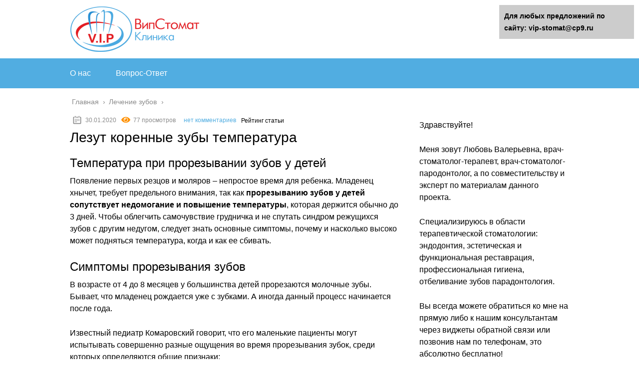

--- FILE ---
content_type: text/html;charset=UTF-8
request_url: https://vip-stomat.ru/lechenie-zubov/lezut-korennye-zuby-temperatura.html
body_size: 45120
content:
<!DOCTYPE html><html lang="ru"><head>  <meta charset="utf-8"><meta name="viewport" content="width=device-width, initial-scale=1.0"> <!--[if lt IE 9]><![endif]--> <!--[if lte IE 9]><![endif]--> <!--[if gte IE 9]><style type="text/css">.gradient{filter: none;}</style><![endif]--><title>Лезут коренные зубы температура - Вип Стоматолог</title>  <meta name="description" content="Лезут коренные зубы температура Температура при прорезывании зубов у детей Появление первых резцов и моляров – непростое время для ребенка. Младенец"/><meta name="robots" content="max-snippet:-1, max-image-preview:large, max-video-preview:-1"/><link rel="canonical" href="https://vip-stomat.ru/lechenie-zubov/lezut-korennye-zuby-temperatura.html" />  <link rel='dns-prefetch' href='//s.w.org' />  <style type="text/css">img.wp-smiley,
img.emoji {
	display: inline !important;
	border: none !important;
	box-shadow: none !important;
	height: 1em !important;
	width: 1em !important;
	margin: 0 .07em !important;
	vertical-align: -0.1em !important;
	background: none !important;
	padding: 0 !important;
}</style><link rel='stylesheet' id='wp-block-library-css'  href='https://vip-stomat.ru/wp-includes/css/dist/block-library/style.min.css?ver=5.2.17' type='text/css' media='all' /><link rel='stylesheet' id='toc-css-css'  href='https://vip-stomat.ru/wp-content/plugins/aftparser/css/toc.css?ver=5.2.17' type='text/css' media='all' /><link rel='stylesheet' id='contact-form-7-css'  href='https://vip-stomat.ru/wp-content/plugins/contact-form-7/includes/css/styles.css?ver=5.1.5' type='text/css' media='all' /><link rel='stylesheet' id='wp-postratings-css'  href='https://vip-stomat.ru/wp-content/plugins/wp-postratings/css/postratings-css.css?ver=1.87' type='text/css' media='all' /><link rel='stylesheet' id='wpdiscuz-font-awesome-css'  href='https://vip-stomat.ru/wp-content/plugins/wpdiscuz/assets/third-party/font-awesome-5.0.6/css/fontawesome-all.min.css?ver=5.3.5' type='text/css' media='all' /><link rel='stylesheet' id='wpdiscuz-frontend-css-css'  href='https://vip-stomat.ru/wp-content/plugins/wpdiscuz/assets/css/wpdiscuz.css?ver=5.3.5' type='text/css' media='all' /><link rel='stylesheet' id='wpdiscuz-user-content-css-css'  href='https://vip-stomat.ru/wp-content/plugins/wpdiscuz/assets/css/wpdiscuz-user-content.css?ver=5.3.5' type='text/css' media='all' /><link rel='stylesheet' id='theme-style-css'  href='https://vip-stomat.ru/wp-content/themes/marafon/style.css?ver=5.2.17' type='text/css' media='all' /><link rel='stylesheet' id='likely-style-css'  href='https://vip-stomat.ru/wp-content/themes/marafon/inc/likely/likely.css' type='text/css' media='all' /><link rel='stylesheet' id='fancybox-css'  href='https://vip-stomat.ru/wp-content/plugins/easy-fancybox/css/jquery.fancybox.min.css?ver=1.3.24' type='text/css' media='screen' />  <link rel='https://api.w.org/' href='https://vip-stomat.ru/wp-json/' /><link rel="alternate" type="application/json+oembed" href="https://vip-stomat.ru/wp-json/oembed/1.0/embed?url=https%3A%2F%2Fvip-stomat.ru%2Flechenie-zubov%2Flezut-korennye-zuby-temperatura.html" /><link rel="alternate" type="text/xml+oembed" href="https://vip-stomat.ru/wp-json/oembed/1.0/embed?url=https%3A%2F%2Fvip-stomat.ru%2Flechenie-zubov%2Flezut-korennye-zuby-temperatura.html&#038;format=xml" /><style>#wpcomm .wc_new_comment{background:#00B38F;}
                #wpcomm .wc_new_reply{background:#00B38F;}
                #wpcomm .wc-form-wrapper{ background:none; } /* ->formBGColor */
                #wpcomm .wpdiscuz-front-actions{background:#F9F9F9;}
                #wpcomm .wpdiscuz-subscribe-bar{background:#F9F9F9;}
                #wpcomm select,
                #wpcomm input[type="text"],
                #wpcomm input[type="email"],
                #wpcomm input[type="url"],
                #wpcomm input[type="date"],
                #wpcomm input[type="color"]{border:#D9D9D9 1px solid;}
                #wpcomm .wc-comment .wc-comment-right{background:#FEFEFE;}
                #wpcomm .wc-reply .wc-comment-right{background:#F8F8F8;}
                #wpcomm .wc-comment-right .wc-comment-text, 
                #wpcomm .wc-comment-right .wc-comment-text *{
                    font-size:14px;
                }
                #wpcomm .wc-blog-administrator > .wc-comment-right .wc-comment-author, #wpcomm .wc-blog-administrator > .wc-comment-right .wc-comment-author a{color:#00B38F;}#wpcomm .wc-blog-administrator > .wc-comment-left .wc-comment-label{color:#00B38F; border:none; border-bottom: 1px solid #dddddd; }#wpcomm .wc-blog-editor > .wc-comment-right .wc-comment-author, #wpcomm .wc-blog-editor > .wc-comment-right .wc-comment-author a{color:#00B38F;}#wpcomm .wc-blog-editor > .wc-comment-left .wc-comment-label{color:#00B38F; border:none; border-bottom: 1px solid #dddddd; }#wpcomm .wc-blog-author > .wc-comment-right .wc-comment-author, #wpcomm .wc-blog-author > .wc-comment-right .wc-comment-author a{color:#00B38F;}#wpcomm .wc-blog-author > .wc-comment-left .wc-comment-label{color:#00B38F; border:none; border-bottom: 1px solid #dddddd; }#wpcomm .wc-blog-contributor > .wc-comment-right .wc-comment-author, #wpcomm .wc-blog-contributor > .wc-comment-right .wc-comment-author a{color:#00B38F;}#wpcomm .wc-blog-contributor > .wc-comment-left .wc-comment-label{color:#00B38F; border:none; border-bottom: 1px solid #dddddd; }#wpcomm .wc-blog-subscriber > .wc-comment-right .wc-comment-author, #wpcomm .wc-blog-subscriber > .wc-comment-right .wc-comment-author a{color:#00B38F;}#wpcomm .wc-blog-subscriber > .wc-comment-left .wc-comment-label{color:#00B38F; border:none; border-bottom: 1px solid #dddddd; }#wpcomm .wc-blog-wpseo_manager > .wc-comment-right .wc-comment-author, #wpcomm .wc-blog-wpseo_manager > .wc-comment-right .wc-comment-author a{color:#00B38F;}#wpcomm .wc-blog-wpseo_manager > .wc-comment-left .wc-comment-label{color:#00B38F; border:none; border-bottom: 1px solid #dddddd; }#wpcomm .wc-blog-wpseo_editor > .wc-comment-right .wc-comment-author, #wpcomm .wc-blog-wpseo_editor > .wc-comment-right .wc-comment-author a{color:#00B38F;}#wpcomm .wc-blog-wpseo_editor > .wc-comment-left .wc-comment-label{color:#00B38F; border:none; border-bottom: 1px solid #dddddd; }#wpcomm .wc-blog-post_author > .wc-comment-right .wc-comment-author, #wpcomm .wc-blog-post_author > .wc-comment-right .wc-comment-author a{color:#00B38F;}#wpcomm .wc-blog-post_author > .wc-comment-left .wc-comment-label{color:#00B38F; border:none; border-bottom: 1px solid #dddddd; }#wpcomm .wc-blog-guest > .wc-comment-right .wc-comment-author, #wpcomm .wc-blog-guest > .wc-comment-right .wc-comment-author a{color:#00B38F;}#wpcomm .wc-blog-guest > .wc-comment-left .wc-comment-label{color:#00B38F; border:none; border-bottom: 1px solid #dddddd; }                #wpcomm .wc-comment .wc-comment-left .wc-comment-label{ background: #ffffff;}
                #wpcomm .wc-comment-left .wc-follow-user{color:#00B38F;}
                #wpcomm .wc-load-more-submit{border:1px solid #D9D9D9;}
                #wpcomm .wc-new-loaded-comment > .wc-comment-right{background:#FFFAD6;}
                #wpcomm .wpdiscuz-subscribe-bar{color:#777;}
                #wpcomm .wpdiscuz-front-actions .wpdiscuz-sbs-wrap span{color: #777;}
                #wpcomm .page-numbers{color:#555;border:#555 1px solid;}
                #wpcomm span.current{background:#555;}
                #wpcomm .wpdiscuz-readmore{cursor:pointer;color:#00B38F;}
                #wpcomm .wpdiscuz-textarea-wrap{border:#D9D9D9 1px solid;} .wpd-custom-field .wcf-pasiv-star, #wpcomm .wpdiscuz-item .wpdiscuz-rating > label {color: #DDDDDD;}
                #wpcomm .wpdiscuz-item .wpdiscuz-rating:not(:checked) > label:hover,.wpdiscuz-rating:not(:checked) > label:hover ~ label {   }#wpcomm .wpdiscuz-item .wpdiscuz-rating > input ~ label:hover, #wpcomm .wpdiscuz-item .wpdiscuz-rating > input:not(:checked) ~ label:hover ~ label, #wpcomm .wpdiscuz-item .wpdiscuz-rating > input:not(:checked) ~ label:hover ~ label{color: #FFED85;} 
                #wpcomm .wpdiscuz-item .wpdiscuz-rating > input:checked ~ label:hover, #wpcomm .wpdiscuz-item .wpdiscuz-rating > input:checked ~ label:hover, #wpcomm .wpdiscuz-item .wpdiscuz-rating > label:hover ~ input:checked ~ label, #wpcomm .wpdiscuz-item .wpdiscuz-rating > input:checked + label:hover ~ label, #wpcomm .wpdiscuz-item .wpdiscuz-rating > input:checked ~ label:hover ~ label, .wpd-custom-field .wcf-active-star, #wpcomm .wpdiscuz-item .wpdiscuz-rating > input:checked ~ label{ color:#FFD700;}
                #wpcomm .wc-comment-header{border-top: 1px solid #dedede;}
                #wpcomm .wc-reply .wc-comment-header{border-top: 1px solid #dedede;}
                /* Buttons */
                #wpcomm button, 
                #wpcomm input[type="button"], 
                #wpcomm input[type="reset"], 
                #wpcomm input[type="submit"]{ border: 1px solid #555555; color: #FFFFFF; background-color: #555555; }
                #wpcomm button:hover, 
                #wpcomm button:focus,
                #wpcomm input[type="button"]:hover, 
                #wpcomm input[type="button"]:focus, 
                #wpcomm input[type="reset"]:hover, 
                #wpcomm input[type="reset"]:focus, 
                #wpcomm input[type="submit"]:hover, 
                #wpcomm input[type="submit"]:focus{ border: 1px solid #333333; background-color: #333333;  }
                #wpcomm .wpdiscuz-sort-buttons{color:#777777;}
                #wpcomm .wpdiscuz-sort-button{color:#777777; cursor:pointer;}
                #wpcomm .wpdiscuz-sort-button:hover{color:#00B38F!important;cursor:pointer;}
                #wpcomm .wpdiscuz-sort-button-active{color:#00B38F!important;cursor:default!important;}
                #wpcomm .wc-cta-button, 
                #wpcomm .wc-cta-button-x{color:#777777; }
                #wpcomm .wc-vote-link.wc-up{color:#999999;}
                #wpcomm .wc-vote-link.wc-down{color:#999999;}
                #wpcomm .wc-vote-result{color:#999999;}
                #wpcomm .wpf-cta{color:#999999; }
                #wpcomm .wc-comment-link .wc-share-link .wpf-cta{color:#eeeeee;}
                #wpcomm .wc-footer-left .wc-reply-button{border:1px solid #00B38F!important; color: #00B38F;}
                #wpcomm .wpf-cta:hover{background:#00B38F!important; color:#FFFFFF;}
                #wpcomm .wc-footer-left .wc-reply-button.wc-cta-active, #wpcomm .wc-cta-active{background:#00B38F!important; color:#FFFFFF;}
                #wpcomm .wc-cta-button:hover{background:#00B38F!important; color:#FFFFFF;}
                #wpcomm .wc-footer-right .wc-toggle,
                #wpcomm .wc-footer-right .wc-toggle a,
                #wpcomm .wc-footer-right .wc-toggle i{color:#00B38F;}
                /* STICKY COMMENT HEADER */
                #wpcomm .wc-sticky-comment.wc-comment .wc-comment-header .wpd-sticky{background: #1ecea8; color: #ffffff; }
                #wpcomm .wc-closed-comment.wc-comment .wc-comment-header .wpd-closed{background: #aaaaaa; color: #ffffff;}
                /* PRIVATE COMMENT HEADER */
                #wpcomm .wc-private-comment.wc-comment .wc-comment-header .wpd-private{background: #999999; color: #ffffff;}
                /* FOLLOW LINK */

                #wpcomm .wc-follow{color:#777777;}
                #wpcomm .wc-follow-active{color:#ff7a00;}
                #wpcomm .wc-follow:hover i,
                #wpcomm .wc-unfollow:hover i,
                #wpcomm .wc-follow-active:hover i{color:#00B38F;}
                                .wpd-wrapper .wpd-list-item.wpd-active{border-top: 3px solid #00B38F;}
                                .comments-area{width:auto;}</style><link rel="alternate" type="application/rss+xml" title="Вип Стоматолог Feed" href="https://vip-stomat.ru/feed" /><link rel="icon" href="https://vip-stomat.ru/wp-content/uploads/2019/07/cropped-exclamation_mark_PNG64-32x32.png" sizes="32x32" /><link rel="icon" href="https://vip-stomat.ru/wp-content/uploads/2019/07/cropped-exclamation_mark_PNG64-192x192.png" sizes="192x192" /><link rel="apple-touch-icon-precomposed" href="https://vip-stomat.ru/wp-content/uploads/2019/07/cropped-exclamation_mark_PNG64-180x180.png" /><meta name="msapplication-TileImage" content="https://vip-stomat.ru/wp-content/uploads/2019/07/cropped-exclamation_mark_PNG64-270x270.png" />  <link rel="icon" href="/favicon.ico" type="image/x-icon"><style>/*1*/.main-menu, .sidebar-menu > ul > li:hover > a, .sidebar-menu > ul > li:hover > span, .sidebar-menu > ul > li > span, .sidebar-menu > ul li.active > a, .slider .bx-pager-item .active, .slider .bx-pager-item a:hover, .slider-posts-wrap .bx-pager-item .active, .slider-posts-wrap .bx-pager-item a:hover, .footer-bottom, .single ul li:before, .single ol li ul li:after, .single ol li:before, .add-menu > ul > li > a:hover, .add-menu > ul > li > span:hover, .main-menu__list > li > ul > li > a:hover, .main-menu__list > li > ul > li > span:hover, .cat-children__item a:hover, .related__item-img .related__item-cat > a:hover, .main-menu__list > li > ul > li > span, .main-menu__list > li > ul > li.current-post-parent > a, .add-menu > ul > li.current-post-parent > a, .add-menu > ul > li > span, .sidebar-menu > ul > .current-post-parent > a, .sidebar-menu > ul > li .menu-arrow:before, .sidebar-menu > ul > li .menu-arrow:after, .commentlist .comment .reply a:hover{background: #51ade1;}.title, .single #toc_container .toc_title{color: #51ade1;border-left: 4px solid #51ade1;}.description{border-top: 4px solid #51ade1;}.description__title, .single .wp-caption-text, .more, a:hover{color: #51ade1;}.commentlist .comment, .add-menu > ul > li > a, .add-menu > ul > li > span, .main-menu__list > li > ul > li > a, .main-menu__list > li > ul > li > span{border-bottom: 1px solid #51ade1;}.more span{border-bottom: 1px dashed #51ade1;}.slider-posts-wrap .bx-prev:hover, .slider-posts-wrap .bx-next:hover{background-color: #51ade1;border: 1px solid #51ade1;}#up{border-bottom-color: #51ade1;}#up:before, .commentlist .comment .reply a{border: 1px solid #51ade1;}.respond-form .respond-form__button{background-color: #51ade1;}@media screen and (max-width: 1023px){.main-box{border-top: 50px solid #51ade1;}
		.m-nav{background: #51ade1;}.main-menu__list > li > ul > li > span{background: none;}.add-menu > ul > li > a, .add-menu > ul > li > span, .main-menu__list > li > ul > li > a, .main-menu__list > li > ul > li > span{border-bottom: 0;}.sidebar-menu > ul > li .menu-arrow:before, .sidebar-menu > ul > li .menu-arrow:after{background: #85ece7;}}/*2*/.add-menu__toggle{background: #51ade1 url(https://vip-stomat.ru/wp-content/themes/marafon/images/add-ico.png) center no-repeat;}.add-menu > ul > li > a, .related__item-img .related__item-cat > a, .main-menu__list > li > ul > li > a{background: #51ade1;}#up:hover{border-bottom-color: #51ade1;}#up:hover:before{border: 1px solid #51ade1;}a, .sidebar-menu > ul > li > ul > li > span, .sidebar-menu > ul > li > ul > li > a:hover, .sidebar-menu > ul > li > ul > li > span:hover, .sidebar-menu > ul > li > ul > li.current-post-parent > a, .footer-nav ul li a:hover{color: #51ade1;}.respond-form .respond-form__button:hover{background-color: #51ade1;}@media screen and (max-width: 1023px){.sidebar-menu > ul > li > a, .main-menu__list li > span, .main-menu__list li > a:hover, .main-menu__list li > span:hover, .main-menu__list li > ul, .main-menu__list > li.current-post-parent > a, .sidebar-menu > ul > li > span, .sidebar-menu > ul > .current-post-parent > a{background: #51ade1;}.main-menu__list > li > ul > li > a:hover, .main-menu__list > li > ul > li > span:hover, .main-menu__list > li > ul > li.current-post-parent > a{background: none;}}/*3*/.post-info__cat a, .post-info__comment{background: #51ade1;}.post-info__comment:after{border-color: rgba(0, 0, 0, 0) #51ade1 rgba(0, 0, 0, 0) rgba(0, 0, 0, 0);}/*<1023*/@media screen and (max-width: 1023px){.add-menu > ul > li > a, .sidebar-menu > ul > li > a{background-color: #51ade1;}.add-menu > ul > li > span, .add-menu > ul > li.current-post-parent > a, .sidebar-menu > ul > li > ul{background-color: #51ade1;}}.single a, .commentlist .comment .reply a, .sidebar a{color: ;}.single a:hover, .commentlist .comment .reply a:hover, .sidebar a:hover{color: ;}.post-info .post-info__cat a:hover{background: #51ade1;}.posts__item .posts__item-title a:hover, .section-posts__item-title a:hover, .related .related__item a:hover{color: #51ade1; border-bottom: 1px solid #51ade1;}</style>  <meta name="yandex-verification" content="bb518bd8eef0ceb8" />     </head><body>   <div id="main"><div class="wrapper"><header class="header"> <a href="https://vip-stomat.ru"> <img  src="https://vip-stomat.ru/wp-content/uploads/2019/12/Vip-stomat-2.png" class="lazyload logo" alt="Вип Стоматолог"> </a><div class="m-nav"><div class="social-icon"> <a href='#' target='_blank' class='ok'>ok</a><a href='#' target='_blank' class='yt'>yt</a><a href='#' target='_blank' class='fb'>fb</a><a href='#' target='_blank' class='gp'>gp</a><a href='#' target='_blank' class='tw'>tw</a><a href='#' target='_blank' class='in'>in</a><a href='#' target='_blank' class='vk'>vk</a></div><nav class="main-menu"><div class="main-menu__inner" data-menu-anchor="0"><ul class="main-menu__list"><li id="menu-item-219" class="menu-item menu-item-type-post_type menu-item-object-page menu-item-219"><a href="https://vip-stomat.ru/sample-page">О нас</a></li><li id="menu-item-300" class="menu-item menu-item-type-post_type menu-item-object-page menu-item-300"><a href="https://vip-stomat.ru/vopros-otvet">Вопрос-Ответ</a></li></ul><ul class="main-menu__list main-menu__list_m"><li id="menu-item-299" class="menu-item menu-item-type-post_type menu-item-object-page menu-item-299"><a href="https://vip-stomat.ru/vopros-otvet">Вопрос-Ответ</a></li></ul></div></nav></div></header><div class="main-box"><div class="breadcrumbs" itemscope itemtype="https://schema.org/BreadcrumbList"><span itemprop="itemListElement" itemscope itemtype="https://schema.org/ListItem"><a class="breadcrumbs__link" href="https://vip-stomat.ru/" itemprop="item"><span itemprop="name">Главная</span></a><meta itemprop="position" content="1" /></span><span class="breadcrumbs__separator"> › </span><span itemprop="itemListElement" itemscope itemtype="https://schema.org/ListItem"><a class="breadcrumbs__link" href="https://vip-stomat.ru/lechenie-zubov" itemprop="item"><span itemprop="name">Лечение зубов</span></a><meta itemprop="position" content="2" /></span></div> <style>.info-block div { width:auto; display:inline-block; color: #8a8a8a; font-size: 12px;  vertical-align: top;margin:0 6px; }</style><div class="content-wrapper"><main class="content"><div class="info-block" style="display: inline-block;"><div><time class="post-info__time post-info__time_single" datetime="2020-01-30">30.01.2020</time></div> <i class="fa fa-eye" aria-hidden="true" style="color: #ff9000;"></i><div>77 просмотров</div> <i class="fa fa-commenting-o" aria-hidden="true" style="color: #ff9000;"></i><div><a href="https://vip-stomat.ru/lechenie-zubov/lezut-korennye-zuby-temperatura.html#comments"> нет комментариев</a></div></div> <span style="font-size: 12px;">Рейтинг статьи</span><div style="display: inline-block;vertical-align: top;"><div class="article-wrap" itemscope itemtype="https://schema.org/Article"><article class="single"><div itemprop="articleBody"><div class="flat_pm_start"></div><h1>Лезут коренные зубы температура</h1><h2>Температура при прорезывании зубов у детей</h2><p>Появление первых резцов и моляров – непростое время для ребенка. Младенец хнычет, требует предельного внимания, так как <strong>прорезыванию зубов у детей сопутствует недомогание и повышение температуры</strong>, которая держится обычно до 3 дней. Чтобы облегчить самочувствие грудничка и не спутать синдром режущихся зубов с другим недугом, следует знать основные симптомы, почему и насколько высоко может подняться температура, когда и как ее сбивать.</p><p style="clear: both"></p><h2>Симптомы прорезывания зубов</h2><p>В возрасте от 4 до 8 месяцев у большинства детей прорезаются молочные зубы. Бывает, что младенец рождается уже с зубками. А иногда данный процесс начинается после года.</p><p>Известный педиатр Комаровский говорит, что его маленькие пациенты могут испытывать совершенно разные ощущения во время прорезывания зубок, среди которых определяются общие признаки:</p><p style="clear: both"><ul><li>Активно, в большом количестве выделяется слюна, которая течет на подбородок, шею. Благодаря ее бактерицидным и противовоспалительным качествам снижается риск заражения вирусами. Если постоянно обтирать ребенка, возникнет раздражение кожи, поэтому слюну лишь изредка промокают салфетками.</li><li>Ухудшение аппетита. Бывает, что маленькие пациенты наотрез отказываются кушать. В таком случае выручает грудное кормление, которое умиротворяет и обезболивает.</li><li>Нервозность. Без веских причин малыш вдруг начинает хныкать и также, сам собой, утихомиривается. Период прорезывания может сопровождаться круглосуточными болезненными ощущениями, расстраивается режим сна и бодрствования.</li><li>Жидкий стул. Большое выделение слюны приводит к послаблению стула. Возможен понос, вызванный переменами в микрофлоре кишечника и активностью болезнетворных бактерий из-за снижения защиты организма.</li><li>Воспаление. Отек десны является нормой. Белая полоса, просвечивающая из десны, показывает, что зубик скоро вылезет.</li><li>Насморк. Отек во рту способен перейти на слизистую носа, что провоцирует насморк.</li><li>Зудят десны. Ребенок стремится испытать предметы «на зуб». Этим нехитрым способом он чешет десну. Прорезыватели, которые в изобилии продаются в магазинах, решают этот вопрос.</li><li>Температура. <strong>При прорезывании зубов может быть высокая температура – до 39 °</strong><strong>C</strong>. Нужно наблюдать за состоянием ребенка, чтобы в случае необходимости сбить жар.</li></ul><p>На следующем видео показан порядок прорезывания молочных зубов:</p><p><iframe src="https://youtube.com/embed/Uc0YbcCdN-A?feature=oembed"></iframe></p><h2>Причины повышения температуры</h2><p>Когда режутся зубы, в организмах грудничков происходят изменения, провоцирующие температуру:</p><ul><li>В месте, где лезут зубы, производятся активные вещества, необходимые для размягчения десны и кости челюсти.</li><li>Все силы организма устремлены на решение «зубной задачи». Слабеет иммунитет, и инфекции, оказавшиеся в это время в организме, провоцируют жар.</li><li>Полноценная защита организма еще не сформирована. Из-за плохого аппетита и недостатка сна, он теряет силу, падает иммунная функция, и возникает благоприятная обстановка для развития вредных бактерий. Чтобы предотвратить рост их популяции, повышается температура.</li></ul><h2>Опасные признаки</h2><p>Температура при прорезывании зубов у малышей – один из механизмов защиты организма, проявление мудрости нашего тела. Однако важно не проглядеть симптомы, сигнализирующие о недугах, скрывающихся за синдромом прорезывающихся зубов:</p><ul><li>Заложен нос. Естественными признают бесцветные выделения без запаха. Сопли зеленовато-гнойного цвета и сильно заложенный нос позволяют предположить развитие ринита.</li><li>Болит живот. Если поносу сопутствует режущая боль в животе, прогнозируют кишечную инфекцию. Грызя все подряд, младенец мог занести ее в рот.</li><li>Болезненный кашель. Слюны выделяется так много, что ребенок не успевает ее сглатывать. Поперхнувшись слюной, малыш кашляет, это нормально. Но отхождение мокроты и сопровождающие кашель хрипы могут быть связаны с проблемами дыхательных путей.</li><li>Покраснение горла. В процессе прорезывания отечность десен не способна перейти на горло. Если покраснело небо, глотка, у малыша может развиваться фарингит.</li><li>Рвота. У детей рвотный рефлекс может провоцироваться жаром. Рвота также сопровождает поражение нервной системы и отравления. Поэтому потребуется вызов доктора, чтобы исключить эти недуги.</li></ul><p> Если описанные признаки присутствуют у малыша в момент, когда у него режутся зубки, медпомощь требуется при любой температуре.</p><h2>Стандартная и допустимая температура</h2><p>Температурные нормы у младенцев и взрослых людей сильно отличаются:</p><h2>Прорезывание коренных зубов у ребенка с повышенной температурой</h2><p>Первые зубики у ребенка – это радость и одновременно разочарование. Прежде всего, малыш растет, что является приятной новостью для родителей, но, в то же время, появление молочных зубиков вызывает неудобства и болевые ощущения у ребенка. Но как протекает процесс прорезывания коренных зубов, и может ли при этом повышаться температура тела? Об этом детальней узнаем из данного материала.</p><h2>Когда начинают расти коренные зубы</h2><p>У малышей первые зубки появляются преимущественно с 5-6 месяцев и до 2-3 лет. В общем количестве насчитывается около 20 зубиков. Молочные зубики являются не постоянными, поэтому уже ближе к 6-7 годам они периодически начинают выпадать, а на их месте вырастают новые – постоянные или коренные. Коренные зубы у детей представляют собой еще более важный процесс, чем прорезывание молочных. Когда начнут появляться первые коренные зубы неизвестно, так как для каждого ребенка данный процесс является индивидуальным и зависит не только от физиологических особенностей, но еще и от таких факторов, как рацион питания, климатические условия и качество питьевой воды. При прорезывании коренных зубов у детей повышается температура, но является ли это нормальным свойством, выясним далее.</p><p style="clear: both"></p><p>Если прорезывание временных зубиков проходило без существенных отклонений здоровья, то и на коренные зубы это никак не отразится. Стоит отметить, что коренные зубы прорезываются намного дольше по времени, нежели молочные. Для молочных этот процесс занимает обычно 2-3 года, а для постоянных с 6 и до 15 лет. Пока молочный зубик не выпадет, то на его месте не начнет прорезываться постоянный. В основном, для большинства детей процесс появления коренных зубов представляет собой процесс, при котором у малыша возникает дискомфорт и болевые ощущения.</p><p>Важно знать! Прорезывание коренных зубов у ребенка может сопровождаться повышением температуры, что является абсолютно нормальным явлением.</p><h2>Симптоматика прорезывания коренных зубов у ребенка</h2><p>Основной признак прорезывания коренных зубов заключается в увеличении размеров челюсти. Процесс увеличения челюсти свидетельствует о том, что организм готовится к смене зубов. Между временными отростками расстояние незначительное, поэтому для прорезывания постоянных зубов требуется больше места.</p><p>Коренные зубы у детей имеют большие размеры, чем временные, поэтому для их формирования требуется больше места. Если же расстояния для прорезывания коренного зуба не достаточно, то в таком случае, появляются некоторые проблемы. Проявляются эти проблемы в развитии острых болевых ощущений, в результате которых у малыша наблюдается повышение температуры до фебрильных значений. При температуре свыше 38,5 градусов следует воспользоваться жаропонижающими препаратами.</p><p style="clear: both"></p><p>Отсутствие пространства для прорезывания новых отростков приводит к тому, что зубы меняют направление роста, становятся кривыми и некрасивыми. Происходит данное явление по причине физиологических нарушений развития ребенка. В такой ситуации кроху следует показать врачу, чтобы предупредить развития непредвиденных осложнений, которые могут носить необратимый характер.</p><p>Важно знать! Очень часто у детей наблюдается тенденция неправильного прикуса, что обусловлено непосредственно по причине отсутствия свободного пространства для прорезывания новых зубов.</p><p>Посещая стоматолога, родители узнают не утешительные известия о том, что у малыша неправильный прикус и требуется выравнивать зубы. Чтобы не пришлось исправлять осложнения, которые берут корни еще с малых лет, необходимо обязательно обращать внимание на процесс появления постоянных зубов. Основными признаками такого проявления является наличие таких признаков: капризность, раздражительность, ухудшение аппетита, плохой сон.</p><p>Зачастую, когда лезут коренные зубы, реакция на данный процесс аналогична, как и при появлении молочных отростков. Не исключено, что в ходе процесса прорезывания может возникнуть вирусное или инфекционное заболевание. Связано это с тем, что когда прорезаются зубики, то снижается иммунитет, в результате чего организм атакуют болезнетворные микроорганизмы.</p><p>Избыточное слюноотделение является основным симптомом появления постоянных зубов. Если в первый раз данный симптом имеет сильные признаки слюноотделения, то при коренных зубиках процесс протекает намного мягче. К тому же в старшем возрасте детки могут самостоятельно вытирать ротик, а также осуществлять полоскание ротовой полости. Отсутствие данных действий приведет к тому, что могут образовываться раздражения на подбородке и губах.</p><p>Важно знать! В составе слюны каждого человека содержится огромное количество бактерий, который при попадании на кожные покровы могут провоцировать развитие раздражений.</p><p>Как только у ребенка лезут коренные зубы, наблюдается проявление воспалительных процессов. Воспаления происходят как на деснах, так и в ротовой полости ребенка. Если во время прорезывания наблюдаются признаки покраснения всей ротовой полости, то – это может свидетельствовать о прикреплении вирусной инфекции. При этом обязательно будет наблюдаться рост температуры тела, в результате чего значительно ухудшается самочувствие крохи. При такой симптоматике, которая осложняется насморком и болезненностью в горле, не стоит откладывать поход к врачу.</p><p>Режутся коренные зубики с признаками незначительного набухания десны. Как только прорезывается первый коренной зубик, то ребенок стремительно начинает тянуть в рот все, что попадается под руку. Десна начинают сильно зудеть, поэтому снизить симптомы зуда и боли можно при помощи разжевывания специальных грызунков. Если под рукой нет ничего, что можно погрызть, то кроха стремительно тянет в рот руки. Родителям не следует за это ругать ребенка, а объяснить, что так делать нельзя. На руках количество болезнетворных микроорганизмов предельно высокое, даже если их вымыть с мылом, поэтому не исключено присоединение инфекционной или бактериальной природы.</p><p>Важно знать! В некоторых ситуациях симптомы боли настолько сильные, что родителям приходится прибегать к применению препаратов анестетического влияния.</p><p>Еще одним немаловажным признаком прорезывания зубов у ребенка является нарушение и беспокойство ночного сна. При этом кроха часто просыпается ночью, плачет, стонет или ворочается. Все эти симптомы являются нормальным признаком, поэтому для улучшения самочувствия состояния малыша требуется обратиться к врачу.</p><h2>Коренные зубки и температура у ребенка</h2><p>Температура при прорезывании зубов поднимается достаточно часто до субфебрильных и фебрильных значений. Между докторами ходят споры о том, может ли свидетельствовать температурное колебание о протекающем процессе. Ведь кроме этого, у деток возникают также признаки кашля и насморка. Одно известно точно, что если показания термометра превышают отметку в 38,5 градусов, то прибегать к применению жаропонижающих требуется в обязательном порядке. Многие варианты детских жаропонижающих обладают дополнительно противовоспалительными и обезболивающими свойствами.</p><p style="clear: both"></p><p>Немаловажно подчеркнуть, что температура на прорезывание зубиков может держаться до 5 дней, а при наличии простудных заболеваний – свыше 7 дней. Чтобы уточнить, почему у крохи постоянно повышается температура, в результате чего требуется ее сбивать, требуется обратиться к врачу.</p><div style="clear:both; margin-top:0em; margin-bottom:1em;"><a href="https://vip-stomat.ru/lechenie-zubov/koronka-keramicheskaya-na-okside-tsirkoniya.html" target="_blank" class="u65a2141775a6a30b6bd5c9bdd5dce46a"><style>.u65a2141775a6a30b6bd5c9bdd5dce46a { padding:0px; margin: 0; padding-top:1em!important; padding-bottom:1em!important; width:100%; display: block; font-weight:bold; background-color:inherit; border:0!important; border-left:4px solid inherit!important; box-shadow: 0 1px 2px rgba(0, 0, 0, 0.17); -moz-box-shadow: 0 1px 2px rgba(0, 0, 0, 0.17); -o-box-shadow: 0 1px 2px rgba(0, 0, 0, 0.17); -webkit-box-shadow: 0 1px 2px rgba(0, 0, 0, 0.17); text-decoration:none; } .u65a2141775a6a30b6bd5c9bdd5dce46a:active, .u65a2141775a6a30b6bd5c9bdd5dce46a:hover { opacity: 1; transition: opacity 250ms; webkit-transition: opacity 250ms; text-decoration:none; } .u65a2141775a6a30b6bd5c9bdd5dce46a { transition: background-color 250ms; webkit-transition: background-color 250ms; opacity: 1; transition: opacity 250ms; webkit-transition: opacity 250ms; } .u65a2141775a6a30b6bd5c9bdd5dce46a .ctaText { font-weight:bold; color:inherit; text-decoration:none; font-size: 16px; } .u65a2141775a6a30b6bd5c9bdd5dce46a .postTitle { color:inherit; text-decoration: underline!important; font-size: 16px; } .u65a2141775a6a30b6bd5c9bdd5dce46a:hover .postTitle { text-decoration: underline!important; }</style><div style="padding-left:1em; padding-right:1em;"><span class="ctaText">Читать еще:</span>  <span class="postTitle">Коронка керамическая на оксиде циркония</span></div></a></div><p>Важно знать! Если ребенок жалуется на боль и дискомфорт в ротовой полости, которые свидетельствуют о появлении коренных зубов, нужно обеспечить крохе покой, а лучше сказать ему, чтобы он поспал.</p><h2>Особенность очередности появления зубов</h2><p>Как только прорежется первый постоянный зуб, его будет отчетливо видно. Постоянные отростки отличаются от временных – цветом и формой (молочные намного меньше и имеют желтоватый оттенок). Как только у крохи начинают выпадать молочные отростки, то – это сигнал о том, что скоро начнется процесс появления постоянных зубов. Очередность прорезывания постоянных отростков обусловлена следующей схемой:</p><ol><li>Первыми появляются моляры. Главным свойством моляров является тот факт, что именно они вылезают первыми.</li><li>Следующими появляются резцы или центральные.</li><li>За ними начинают резаться резцы или боковые.</li><li>После резцов вылезают премоляры или центральные.</li><li>Клыки обусловлены одной особенностью, при их прорезывании наблюдается избыточная болезненность десен.</li><li>Моляры.</li><li>Моляры третьи, которые у некоторых детей могут не вырастать, что зависит от индивидуальных физиологических особенностей.</li></ol><p>Чаще всего, именно в таком порядке происходит прорезывание зубов. В возрасте 20 лет могут прорезываться еще зубы мудрости. Не стоит паниковать родителям, если у их деток зубки лезут не в такой последовательности, как описано выше.</p><h2>Особенности ухода за зубами</h2><p>Чтобы исключить развитие серьезных осложнений, требуется в обязательном порядке не только обращаться к врачу за помощью, но еще и вести правильный уход за зубами. Особенности ухода обусловлены следующими действиями:</p><ol><li>Обязательное регулярное посещение стоматолога. В уходе за полостью рта нуждаются не только взрослые, но и дети. Если не соблюдать гигиену ротовой полости, то может быть диагностирован один из следующих недугов: кариес, стоматит, пульпит, пародонтоз. Если есть признаки развития серьезных заболеваний, то нужно немедленно осуществлять лечение.</li><li>Чистить регулярно зубы. При этом должна быть правильно подобрана зубная паста и щетка. Зубы нужно чистить правильно и не менее 2 раз в день.</li><li>Применение фторсодержащих кремов, которые назначает врачи при необходимости.</li><li>Укреплять иммунную систему. Для этого требуется давать ребенку витамины, закаливать организм крохи, приучать к спорту.</li><li>Исключить употребление конфет и прочих видов сахаросодержащих продуктов. Молочные зубы особенно чувствительны к сахару, поэтому вскоре будет наблюдаться процесс их разрушения.</li></ol><p>Избежать проблем с температурными перепадами во время прорезывания зубов у ребенка невозможно, поэтому родители должны измерять температуру и при ее повышении снижать при помощи жаропонижающих средств.</p><p><iframe src="https://youtube.com/embed/aaJ86rydhik?feature=oembed"></iframe></p><h2>Как растут коренные зубы у детей</h2><p>Не все коренные зубы у детей вырастают на всю жизнь. Некоторые из них появляются молочными, которые со временем выпадают, а на их месте вырастают постоянные.</p><p style="clear: both"> </p><p>При обнаружении шатающегося коренного молочного зуба, стоматолог примет решение о его удалении, не сомневаясь. Но в случае с постоянными, ему придется тщательно обдумать все имеющиеся варианты, вырывание – это крайний случай.</p><h2>Когда появляются</h2><p>По мнению специалистов, у детей коренные зубы свое развитие начинают внутри утробы, на последних месяцах.</p><ul><li>в полгода становятся заметны первые коренные зубы у детей. Их четыре, располагаются на верхней и нижней части челюстного аппарата. Они считаются молочными;</li><li>1,5 года знаменуются появлением центральных коренных;</li><li>в 2,5 года прорезываются боковые коренные;</li><li>5 лет (до 7) характеризуются появлением постоянных, пришедших на смену молочным.</li></ul><h3>Симптомы</h3><ul><li>тремы (небольшие щели) – это первые признаки прорезывания. Образуются они между молочными;</li><li>температура;</li><li>плачь и капризы;</li><li>диарея;</li><li>отказ от еды;</li><li>опухшие десна;</li><li>повышенное слюноотделение.</li></ul><p style="clear: both"> </p><p>По мере роста детей, челюсть постепенно увеличивается, и близко находящиеся зубы, отдаляются друг от друга. Обычно прорезывание у детей проходит болезненно. Сам процесс происходит таким образом: постоянные зубки, готовые сменить молочные, разрушают их корень, расшатывая, а потом выталкивая их из основания десны.</p><h2>Температура и коренные зубы</h2><p>Несмотря на то, что температура у детей на зубы встречается часто (в особенности на коренные), врачи между собой спорят, может ли она повышаться именно из-за этого процесса. Ведь при прорезывании наблюдается температура, ее сопровождают кашель, насморк. Многие доктора (большинство старой закалки) считают это совпадением, т.е. и зубы растут, и малыш простудился.</p><p>Если во время прорезывания у детей наблюдается высокая температура, следует дать жаропонижающее средство (нурофен, парацетамол), предварительно посоветовавшись с лечащим педиатром. Большинство противотемпературных препаратов являются обезболивающими. Так что у детей не только снизится температура, но и облегчится боль.</p><p>При прорезывании температура может длиться 5 дней, а в совокупности с вирусным заболеванием – около недели.</p><h3>Очередность появления</h3><ul><li>моляры (первые);</li><li>резцы (центральные);</li><li>резцы (боковые);</li><li>премоляры (первые);</li><li>клыки;</li><li>моляры (вторые);</li><li>моляры (третьи) у некоторых детей могут не вырасти, это нормально.</li></ul><p>Представленная иерархия прорезывания является самой распространенной. Если у детей порядок роста не совпадает с вышеописанным – это все равно является нормой.</p><h2>Как ухаживать</h2><ul><li><strong>посещайте стоматолога.</strong> Не только взрослые нуждаются в регулярном уходе за ротовой полостью, но и дети. Отказ от гигиены способен привести к сложнейшим проблемам во рту: стоматиту, пародонтозу, кариесу, пульпиту, а в итоге – к потере зубов. Водить малыша к стоматологу необходимо даже тогда, когда нет жалоб – в целях профилактики;</li><li><strong>регулярно чистите зубы</strong> со своим чадом минимум два раза в день (утром и перед сном);</li><li><strong>наносите на зубы фторсодержащие кремы (прописанные врачом).</strong> Это необходимо для укрепления эмали;</li><li><strong>ограничьте потребление сладкого и крахмалосодержащего.</strong> В крахмале много молочной кислоты, которая вредна для эмали. Сахар на зубы действует разрушающе;</li><li><strong>паста с кальцием и фтором –</strong> хорошее средство для профилактики болезней;</li><li><strong>давайте малышу витамины</strong>, снижающие риск появления кариеса (кальций);</li><li><strong>грубая клетчатка</strong> действует на ротовую полость ребенка, как обычная зубная щетка, очищая ее. Кормите малыша продуктами, содержащими клетчатку.</li></ul><p>Идеально, если дети будут проводить процедуру очищения полости рта после каждого приема пищи. Для этого можно воспользоваться бальзамами-ополаскивателями, а, если чадо совсем маленький (1,5-3 года), то полоскать настоем ромашки, который действует успокаивающе и дезинфицирующе.</p><p>К коренным (так же, как и к другим) следует относиться бережно. Если у малыша сформировались постоянные зубы, и стали заметны признаки шатания кариеса или поднялась температура, следует срочно сходить к дантисту.</p><p style="clear: both"> </p><p>Он осмотрит пациента, определит, из-за чего возникла подобная проблема, и назначит нужное лечение. Выпадение коренных органов для жевания предостерегает либо ускоряет (в совокупности со сдачей анализов) диагностику сложных заболеваний: рахита, повышенного авитаминоза, проблемы с костной системой, нарушение обмена веществ в организме.</p><p>Малыши копируют поведение своих родителей. Поэтому следите за своим здоровьем, и дети последуют вашему примеру.</p><h2>Температура при прорезывании зубов у ребенка</h2><p style="clear: both"></p><p>Прорезывание зубов для детского организма — серьезный стресс, на который он может отвечать повышением температуры тела. Однако такой симптом у грудничков не всегда связан именно с зубками. Из нашей статьи вы сможете узнать, опасна ли температура при прорезывании зубов, насколько она может повышаться и что делать в таком случае.</p><p><strong>Содержание</strong>:</p><h2>От чего повышается температура во время прорезывания зубов</h2><p>Вопреки распространенному мнению родителей, повышение температуры на зубы не является нормой и не всегда сопровождает прорезывание зубов. Таким способом неокрепший организм малыша отвечает на возникновение воспалительной реакции в десне, через которую прокладывает себе путь первый зуб. В этом месте снижается иммунная защита, активируются микроорганизмы, живущие на слизистых оболочках — это также провоцирует температурные скачки.</p><p style="clear: both"> При прорезывании зубов повышение температуры до 38 градусов не является опасным</p><p>Наиболее тяжело этот процесс протекает после года, когда режутся клыки или моляры, поскольку жевательные зубы имеют несколько бугорков, которые не могут появиться одновременно и процесс затягивается порой до нескольких недель. «Глазные» зубы расположены несколько глубже остальных и должны проделать до поверхности десны более длинный путь. Поэтому обычно дети испытывают при их появлении достаточно сильный дискомфорт и продолжительные подъемы температуры.</p><p>Иногда лихорадка в этот период жизни является признаком острой инфекции, которая присоединилась из-за сниженного иммунитета. В таком случае организм пытается оградить себя от вторжения вирусов или бактерий и повышает температуру, которая является губительной для болезнетворных микроорганизмов.</p><h2>Какая максимальная температура может быть в этот период?</h2><p>Насколько поднимается температура при появлении зубиков у малыша, зависит только от его индивидуальных особенностей. В среднем этот показатель составляет 37,5-37,7 градусов. Иногда эта цифра может достигать 38 — это тоже допустимая величина. Важно регулярно проводить измерения, поскольку груднички плохо регулируют теплообмен и при прогрессировании воспаления, температура может нарастать очень быстро.</p><p>Более высокая температура (39-40 градусов) может свидетельствовать о присоединении осложнений, развитии инфекции дыхательных путей и требует незамедлительного обращения за врачебной помощью.</p><h2>Сколько дней держится</h2><p>Отвечая на этот вопрос, опять-таки следует напомнить, что все детки разные и по-разному реагируют на появление зубиков. В среднем повышенная температура у младенцев может держаться 1-3 дня и обычно она исчезает сразу же после прорезания зубиков.</p><p>Но в опыте многих педиатров есть дети, у которых высокая температура тела, связанная с появлением первых зубов держалась до 4-5 дней. Либо же бывают случаи, когда лихорадка продолжается всего несколько часов и проходит без какого-либо вмешательства. В любом случае с консультацией доктора не следует затягивать, поскольку при наличии каких-то заболеваний их ранее выявление имеет более благоприятный исход.</p><h2>Другие симптомы, сопровождающие температуру</h2><p>Во время того, как лезут зубы, помимо повышения температуры могут быть и другие симптомы. Отек десен может распространяться с полости рта на слизистую оболочку носа, вызывая тем самым небольшой насморк и выделение незначительного прозрачного слизистого секрета. Этот симптом бывает более выражен при прорезывании верхних зубов.</p><p style="clear: both"> Если температура не спадает 5 дней и более — это повод обратиться к врачу</p><p>Появление молочных зубиков часто сопровождается обильным слюноотделением, особенно когда прорезываются нижние зубы. Это же вызывает незначительное послабление стула — каловые массы становятся чуть более мягкими, чем обычно.</p><h2>Что должно насторожить родителей?</h2><p>Детский организм, ослабленный прорезывающимися зубками, очень подвержен бактериальной или вирусной инфекции. Поэтому у малыша о присоединении осложнений могут свидетельствовать симптомы:</p><ul><li><strong>Сильная заложенность носа</strong>, сопровождающаяся обильным отделением гнойного секрета. Это говорит о том, что на обычной отек слизистой наслоился ринит, который обязательно необходимо лечить.</li><li><strong>Жидкий стул</strong>. Температура и понос вместе крайне редко сопровождает появление зубов. Этот симптом может свидетельствовать о наличии какой-либо кишечной инфекции, которую ребенок мог занести в организм с игрушками или прорезывателями для десен.</li><li><strong>Кашель</strong>. При обильном слюноотделении дети не всегда успевают вовремя проглотить слюну и иногда поперхиваются ее, что вызывает периодическое покашливание. Если же кашель носит систематический характер, сопровождается затруднением дыхания или отхождением мокроты — то это говорит в пользу присоединения воспаления дыхательных путей.</li><li><strong>Красное горло</strong>. Воспалительная реакция, возникающая в деснах при прорезывании зубов, не может переходить на слизистые оболочки горла. Покраснение небных дужек или глотки — признак фарингита или ОРЗ.</li><li><strong>Рвота</strong> часто сопровождает у маленьких детей высокую температуру тела. Но она может быть признаком поражения нервной системы или кишечной инфекции.</li></ul><div style="clear:both; margin-top:0em; margin-bottom:1em;"><a href="https://vip-stomat.ru/lechenie-zubov/silnye-obezbolivayushhie-tabletki-ot-zubnoj-boli.html" target="_blank" class="ub106334fc14de5ec98aabc5465f1341d"><style>.ub106334fc14de5ec98aabc5465f1341d { padding:0px; margin: 0; padding-top:1em!important; padding-bottom:1em!important; width:100%; display: block; font-weight:bold; background-color:inherit; border:0!important; border-left:4px solid inherit!important; box-shadow: 0 1px 2px rgba(0, 0, 0, 0.17); -moz-box-shadow: 0 1px 2px rgba(0, 0, 0, 0.17); -o-box-shadow: 0 1px 2px rgba(0, 0, 0, 0.17); -webkit-box-shadow: 0 1px 2px rgba(0, 0, 0, 0.17); text-decoration:none; } .ub106334fc14de5ec98aabc5465f1341d:active, .ub106334fc14de5ec98aabc5465f1341d:hover { opacity: 1; transition: opacity 250ms; webkit-transition: opacity 250ms; text-decoration:none; } .ub106334fc14de5ec98aabc5465f1341d { transition: background-color 250ms; webkit-transition: background-color 250ms; opacity: 1; transition: opacity 250ms; webkit-transition: opacity 250ms; } .ub106334fc14de5ec98aabc5465f1341d .ctaText { font-weight:bold; color:inherit; text-decoration:none; font-size: 16px; } .ub106334fc14de5ec98aabc5465f1341d .postTitle { color:inherit; text-decoration: underline!important; font-size: 16px; } .ub106334fc14de5ec98aabc5465f1341d:hover .postTitle { text-decoration: underline!important; }</style><div style="padding-left:1em; padding-right:1em;"><span class="ctaText">Читать еще:</span>  <span class="postTitle">Сильные обезболивающие таблетки от зубной боли</span></div></a></div><p>Наличие таких признаков требует срочного обращения к врачу и назначение соответствующего лечения вне зависимости от того, какая температура (высокая или низкая) их сопровождает.</p><h2>Температура при выпадении молочных и прорезывании постоянных зубов</h2><p>Смена зубов молочного комплекта зубиков на коренные зубы обычно не сопровождается какими-либо температурными реакциями. Исключение могут составлять жевательные зубы, которые обладают большой поверхностью и вызывают значительные воспалительные реакции в деснах.</p><p>Кроме того, повышение температуры при прорезывании зубов у достаточно взрослого ребенка (в 6 лет и более) может говорить о наличии гингивита — заболевания десневой слизистой оболочки, которое может без лечения привести к серьезным последствиям.</p><h2>Что делать при повышении температуры</h2><p>Часто родители, даже при незначительной лихорадке начинают активно лечить ребенка противовирусными, жаропонижающими и антибактериальными препаратами. Даже если этот симптом обусловлен появлением первых зубиков. Большинство педиатров (в том числе и доктор Комаровский) выступают против таких радикальных методов. Почему так делать не стоит?</p><p>Температура 37 градусов и выше является своеобразной защитной реакцией организма и помогает ему более активно вырабатывать антитела против вирусов и бактерий. Низкая температура тела не позволяет эффективно вести борьбу с инфекцией. Поэтому иногда стоит не вмешиваться в естественные процессы и сразу же сбивать даже незначительные признаки лихорадки.</p><p>Но и впадать в бездействие тоже не стоит. Если лихорадка достигает значительных цифр (38 и выше градусов) и сопровождается изменением общего состояния ребенка, то назначение жаропонижающих препаратов от высокой температуры является первостепенной мерой.</p><p>Если подъем температуры не сбивается обычными препаратами, то возможно применить обирание ребенка прохладной водой или уксусно-спиртовой смесью.</p><p>Если лихорадка не спадает в течение 3 дней, то необходимо обязательно посетить своего лечащего педиатра для решения вопроса об дообследовании и возможности назначения антибиотиков или других лекарств.</p><p>Некоторые родители в таких случаях предпочитают гомеопатию. Такие препараты не позволяют эффективно сбить температуру, но они могут облегчить общее состояние малыша и ускорить процессы его выздоровления. Обязательным условием перед приемом гомеопатических препаратов является консультация специалиста.</p><h2>Можно ли гулять с ребенком при температуре?</h2><p>Если общее состояние малыша при прорезывании зубов не сильно страдает, а температура не высокая и хорошо сбивается жаропонижающими препаратами, то прогулка может быть даже полезной. Главное одеть ребенка по погоде, стараться держаться подальше от других детей (поскольку легко можно подхватить инфекцию) и не утомлять малыша активными подвижными играми.</p><p>Если же лихорадка достигает высоких значений и ребенок плохо ее переносит, то от прогулки лучше отказаться до улучшения состояния.</p><p>В любом случае, даже если родители уверены в том, что повышение температуры вызвано именно прорезыванием зубов, необходима врачебная консультация. Самолечением заниматься нельзя, поскольку неправильные меры не только не облегчат состояния малыша, но и могут принести вред его здоровью.</p><h2>Мнение доктора Комаровского (видео)</h2><p><iframe src="https://youtube.com/embed/aaJ86rydhik"></iframe></p><h2>Мама и Я</h2><h5> 17.05.2019 admin Комментарии Нет комментариев</h5><p>Прорезывание зубов занимает довольно большой этап в процессе взросления детей. Начинается все примерно с полугодовалого возраста, когда малыш отращивает свой первый зубик, и заканчивается только к 10-12 годам окончательной сменой молочной группы на постоянную. Сопровождают активное прорезывание зубов у детей симптомы: температура, капризность, нарушения стула. Эти и другие симптомы вызывают беспокойство у родителей, заставляют задуматься о возможности помочь детям.</p><h2>Основные признаки прорезывания</h2><p>Каждый малыш уникален, с индивидуальными особенностями развития организма, и определенной реакцией на различные раздражители. Симптомы при прорезывании верхних зубов у детей и нижних могут отличаться по своей интенсивности. В любом случае, прорезаются они всегда попарно. Если выросли внизу, следом стоит ждать верхних. Существует общий список признаков, способных подать родителям сигнал.</p><p>Можно ожидать появления зубов, если:</p><ol><li>Образовалась припухлость, покраснели десна у малыша. Постепенно десна начинают белеть, что свидетельствует о скором появлении зуба, который уже просвечивает сквозь десну.</li><li>Началось обильное слюнотечение. Оно пройдет, когда прорежется зуб, но в то время, когда он только режется, слюна выполняет защитную функцию.</li><li>Присутствует постоянное желание что-то погрызть или укусить, чтобы снять зуд в деснах. Облегчить жизнь себе и малышу можно, купив прорезыватель.</li><li>Пропал аппетит, резкий отказ от еды. Можно давать малышу погрызть морковку, только следить, чтобы он случайно не проглотил кусок. Предлагайте ему еду часто, но маленькими порциями, а аппетит обязательно вернется, как только покажется зубик.</li></ol><p style="clear: both"> </p><ol><li>Начались проблемы со сном, общее поведение стало раздражительным, беспокойным. Врачи говорят, что боль, связанную с прорезыванием, выдержит не каждый взрослый, а маленькому вдвойне тяжелей. Постарайтесь всячески поддерживать малыша, относиться терпеливо к капризам.</li><li>Возникли постоянные спутники прорезывания: насморк и понос. Прозрачные жидкие выделения из носа часто сопровождают моменты прорезывания. Понос возникает как последствие расстройство желудка, вызванное общим ослаблением организма. Может проявляться, если малыш съел что-то запретное, пытаясь унять зуд в деснах.</li><li>Кашель может возникать из-за попадания слюны в горло.</li><li>Возникает аллергическая реакция или диатез, ранее не проявлявшиеся.</li></ol><p>Симптомы и порядок прорезывания первых зубов у ребенка очень часто вызывают тревогу у молодых родителей, но скоро они приобретают необходимый опыт, становятся спокойнее. Не всегда первые зубы лезут с какими-либо симптомами или проблемами, но лучше подготовиться к возможным ситуациям заранее. Прорезывание постоянных зубов у детей обладает примерно такой же симптоматикой, просто дети справляются с проблемой легче, и могут пожаловаться родителям, если у них что-то болит.</p><p>Важно! Все признаки прорезывания свидетельствуют о серьезной нагрузке на организм. Следует очень внимательно наблюдать за маленькими детьми, чтобы не пропустить возникающие симптомы у детей до года, ведь грудничок еще не умеет говорить, он не сможет рассказать о причинах своего беспокойства.</p><p style="clear: both"> </p><h2>Чем опасна высокая температура</h2><p>Родителей всегда интересует вопрос: «Повышенная температура сколько дней может держаться, не вызывая опасений?».</p><p>Нормальным считается повышение температуры на срок от 1 до 3 дней. В основном отмечается периодическое повышение температуры в дневное и ночное время. Такую температуру легко сбить жаропонижающим, например Парацетамол для детей.</p><p>Если температура достигает высоких отметок в 39–40°C, она начинает представлять опасность для детей первого года жизни, особенно если они страдают неврологическими нарушениями. Последствиями такой температуры могут стать судороги, нарушения дыхания и сердцебиения. Чем младше, тем больше риск, что незрелый головной мозг не сможет выдержать такую нагрузку. У детей после 3-5 лет судороги практически не встречаются.</p><p>Внимание! Допустима температура 38 градусов у детей в период прорезывания. Однако, если температура держится дольше 3 дней, или заметно повышается – срочно обратитесь к врачу.</p><p style="clear: both"> </p><h2>Признаки прорезывания у детей разных возрастов</h2><p>Симптомы прорезывания молочных зубов у детей первого года жизни мало чем отличаются от симптоматики этого явления у детей старшего возраста. На втором году жизни дети сталкиваются с прорезыванием жевательных зубов и клыков, которые очень часто вызывают больше боли и неприятных ощущений, чем прорезывание передних резцов.</p><p>Симптомы прорезывания зубов у детей после года также характеризуются повышением температуры, возникновением насморка, поноса или запора, отсутствием аппетита, кашлем и другими признаками, присущими детям младшего возраста в таких случаях.</p><h2>Какие бывают зубы и как они режутся</h2><p>В первые 3 года жизни дети обзаводятся набором из 20 молочных зубов. Затем примерно в возрасте 6 лет начинается их замена на постоянные.</p><ul><li>передние (центральные и боковые резцы);</li><li>клыки (глазные);</li><li>первые и вторые моляры (малые жевательные);</li><li>большие жевательные (задние).</li></ul><p>Реакция у детей на прорезывание с возрастом становится легче. Упрощает процесс прорезывания то, что в более старшем возрасте дети способны рассказать, показать, объяснить где и что у них болит, как плохо они себя чувствуют.</p><p style="clear: both"> </p><h3>Глазные зубы</h3><p>Расположены глубоко в челюсти, потому прорезывание глазных зубов у детей симптомы вызывает сильные и особо неприятные. Периоды появления клыков связаны с усилением капризности, плаксивости. Также нарушается сон, страдает аппетит. Повышенная температура, слизистые выделения из носа могут сильно растянуться во времени, пока клыки будут медленно прорезаться к выходу на поверхность.</p><h3>Жевательные зубы</h3><p>Жевательные зубы у малышей вырастают в таком порядке: первые моляры, затем клыки, следом за ними вторые моляры. Прорезывание жевательных зубов у детей симптомы вызывает такие же, как и прорезывание других зубов. Возможна спокойная реакция, но могут возникнуть проявления рвоты, поноса, нарушения сна, аппетита, беспокойство, капризность.</p><h3>Задние зубы</h3><p>Прорезывание задних зубов у детей происходит в старшем возрасте. Перед заменой молочных на постоянные прорезаются большие жевательные зубы, которых до этого у детей вообще не было. После этого постепенно коренные зубы занимают свои места, а молочные выпадают. Прорезывание коренных зубов симптомы провоцирует схожие с симптомами при прорезывании молочных. Дети старшего возраста переносят его проще, могут сообщить родителям о болезненных ощущениях.</p><p>Запомните! Один и тот же малыш может абсолютно по-разному отреагировать на прорезывание разных видов зубов. С легкостью отрастив передние, он может столкнуться с тяжелыми симптомами, сопровождающими появление клыков.</p><p style="clear: both"> </p><h2>Как облегчить период прорезывания</h2><p>В такие моменты родители обычно озабочены мыслями, чем помочь своим детям. Необходимо проявить терпение к малышу, ведь если он еще совсем маленький он совсем не понимает, что с ним происходит, не может контролировать свое поведение.</p><p>Существует комплекс мер, облегчающий прорезывание:</p><ul><li>грудничкам можно делать легкий массаж десен, намотав на палец смоченную водой марлю, или специальным напальчником;</li><li>приобрести прорезыватель (резиновый или наполненный жидкостью, который предварительно охлаждают);</li><li>приобрести в аптеке лекарственные гели, и мазать десна малышу несколько раз в день;</li><li>использовать гомеопатическую мазь для десен;</li><li>обратиться к народной мудрости (например, мазать десна медом, который способствует успокоению и снятию раздражения, однако, может вызвать аллергию).</li></ul><p style="clear: both"> </p><p>Гели Дентинокс и Калгель, на основе лидокаина, окажут легкий анестезирующий эффект и снимут воспаление. Хорошо снимает воспаление препарат Холисал. Гомеопатический препарат Дантинорм Бэби не только снимает воспаление, устраняя боль, но и помогает нормализовать пищеварение. Многие мамы рекомендуют гомеопатические ректальные свечи Вибуркол: они отлично снимают жар, обладают успокоительным эффектом.</p><div style="clear:both; margin-top:0em; margin-bottom:1em;"><a href="https://vip-stomat.ru/lechenie-zubov/na-osnovanii-yazyka-pupyryshki.html" target="_blank" class="u7fe7e50df1b08087b0c50833d87af9f9"><style>.u7fe7e50df1b08087b0c50833d87af9f9 { padding:0px; margin: 0; padding-top:1em!important; padding-bottom:1em!important; width:100%; display: block; font-weight:bold; background-color:inherit; border:0!important; border-left:4px solid inherit!important; box-shadow: 0 1px 2px rgba(0, 0, 0, 0.17); -moz-box-shadow: 0 1px 2px rgba(0, 0, 0, 0.17); -o-box-shadow: 0 1px 2px rgba(0, 0, 0, 0.17); -webkit-box-shadow: 0 1px 2px rgba(0, 0, 0, 0.17); text-decoration:none; } .u7fe7e50df1b08087b0c50833d87af9f9:active, .u7fe7e50df1b08087b0c50833d87af9f9:hover { opacity: 1; transition: opacity 250ms; webkit-transition: opacity 250ms; text-decoration:none; } .u7fe7e50df1b08087b0c50833d87af9f9 { transition: background-color 250ms; webkit-transition: background-color 250ms; opacity: 1; transition: opacity 250ms; webkit-transition: opacity 250ms; } .u7fe7e50df1b08087b0c50833d87af9f9 .ctaText { font-weight:bold; color:inherit; text-decoration:none; font-size: 16px; } .u7fe7e50df1b08087b0c50833d87af9f9 .postTitle { color:inherit; text-decoration: underline!important; font-size: 16px; } .u7fe7e50df1b08087b0c50833d87af9f9:hover .postTitle { text-decoration: underline!important; }</style><div style="padding-left:1em; padding-right:1em;"><span class="ctaText">Читать еще:</span>  <span class="postTitle">На основании языка пупырышки</span></div></a></div><p>Помните, что это не навсегда. Зубы вырастут, и малыш даже не вспомнит о том, какие неприятные ощущения сопутствовали этому. А смену молочных в старшем возрасте перенесет гораздо проще, если оказать ему поддержку.</p><h2>Какие зубы лезут в 2 года</h2><p>Главный врач, Врач-Стоматолог хирург, имплантолог,</p><p style="clear: both">Статья проверена доктором</p><p>Редкие родители могут похвастаться, что зубы у их малышей лезли беспроблемно. Обычно это сопровождается особой нервозностью ребенка, он много плачет, может отказываться от еды и сна. У многих детей повышается температура, и состояния «режутся зубки» папы и мамы боятся объяснимо. Но не только грудные дети страдают от тяжелого прорезывания зубов, определенные неудобства могут доставлять режущиеся зубы и ребятам постарше.</p><p style="clear: both"></p><p>Какие зубы лезут в 2 года</p><h2>Как распознать, что у ребенка режутся зубки</h2><p>Чтобы родитель вовремя среагировал и помог малышу, он должен понимать – вот настал тот момент, когда у ребенка появляются зубы. И признаки прорезывания родители ни с чем не должны спутать.</p><p>Как понять, что начали резаться зубы:</p><ul><li>отек и воспаление десны, она как будто набухает;</li><li>может наблюдаться покраснение щечек;</li><li>слюноотделение протекает очень активно, слюна иногда попадает на подбородок, щечку или шею, и на этом месте появляются раздражения;</li><li>ребенок капризный, беспокойный, почти не спит днем и просыпается по ночам;</li><li>чтобы уменьшить зуд в десне, малыш трет ее кулачком, пытается что-то грызть и сосать;</li><li>аппетит у ребенка снижен;</li><li>повышается температура (порог повышения индивидуален).</li></ul><p style="clear: both"></p><p>Ребенок капризничает, может отказываться от еды</p><p>Причем, если десна припухла, это не значит, что зуб прорежется буквально сегодня. Покраснение десны и припухлость могут появиться за две недели до прорезывания зуба. Потому так тяжело проходит этот период для многих детей: ребенок просто устает от постоянного дискомфорта, болезненности.</p><p>Особенно тяжело могут прорезываться жевательные, более широкие зубки у малыша. Площадь прорезывания другая, потому этот период может быть непростым.</p><p style="clear: both"></p><p>Особенно тяжело режутся жевательные зубки</p><p>К слову, не все симптомы, в народе называемые признаками прорезывания, действительно связаны с ростом зубов. Например, диарею, тошноту, кашель и насморк некоторые родители считают тоже возможной реакцией на прорезывание. Но большинство педиатров не согласятся с этим мнением. Они говорят, что мотивировать связь данных симптомов и прорезывания зубов можно только тем, что пока «идут» зубки, организм в напряжении, иммунитет немного ослаблен. На этом фоне, как несложно догадаться, быстрее можно подхватить вирус.</p><h2>Схема прорезывания молочных зубов</h2><p>Чтобы родителям легче было ориентироваться в системе прорезывания зубов, они могут распечатать для себя памятку с изображением челюстей, указанием зубов, и описанием, когда именно режутся те или иные зубные единицы.</p><p style="clear: both"></p><p>Схема прорезывания молочных зубов</p><p>Так прорезываются зубы у ребенка по такой схеме:</p><ul><li>6-10 месяцев – центральный резец, нижняя челюсть;</li><li>8-12 месяцев – центральный резец, верхняя челюсть;</li><li>9-13 месяцев – боковые резцы, верхняя челюсть;</li><li>10-16 месяцев – боковые резцы, нижняя челюсть;</li><li>13-19 месяцев – моляр, верхняя челюсть;</li><li>14-18 месяцев – моляр, нижняя челюсть;</li><li>16-22 месяца – клыки, верхняя челюсть;</li><li>17-23 месяца – клыки, нижняя челюсть;</li><li>23-31 месяц – второй коренной, нижняя челюсть;</li><li>21-31 месяц – второй коренной, верхняя челюсть.</li></ul><p style="clear: both"></p><p>Сроки и последовательность прорезывания</p><p>Получается, что в два года обычно у ребенка лезут вторые моляры обеих челюстей. Но трудно сказать, самое ли это тяжелое для малыша прорезывание. Считается, что клыки идут более болезненно, что обусловлено их острыми краями. Они буквально разрывают десну. Клыки верхней челюсти, пожалуй, самые болезненные в своем прорезывании. Их еще называют глазными, так как связаны они с лицевым нервом.</p><h4>Таблица. Особенности прорезывания молочных зубов</h4><p style="clear: both"></p><p>Многим родителям кажется, что болезненнее прочих режутся первые зубы, а прорезывание моляров у двухлетних детей не сопровождается такой болезненностью. Оттого родители могут не понимать, чем обусловлено капризное поведение двухлетнего ребенка, что же его беспокоит.</p><h3>Видео: Каковы признаки прорезывания зубов и что делать маме?</h3><h2>Как режутся вторые моляры у детей двух лет</h2><p>Жевательные зубы находятся дальше резцов и клыков, правильно называть их премолярами и молярами. Народное же название этих зубных единиц – коренные или задние зубы. Нельзя сказать, что жевательные зубы прорезываются беспроблемно. Некоторым детям прорезывание моляров доставляет, как минимум, дискомфорт.</p><p>При прорезывании вторых моляров могут наблюдаться следующие симптомы:</p><ul><li>проблемы со сном. Ребенку сложно уснуть днем, он часто просыпается ночью;</li><li>общее проявление беспокойства. Малыш раздражителен, капризен, плаксив;</p></ul><p style="clear: both"></p><p>Обычно ребенок раздражителен и плаксив</p><p style="clear: both"></p><p>Ребенок может кашлять</p><p>В редких случаях у малыша может даже возникнуть аллергия или диатез. В любом случае, все признаки говорят о том, что малыш переживает тяжелый период – ему больно, неудобно, страшно. Он страдает, но далеко не всегда может донести до родителей причину своего беспокойства. Надо обязательно помочь ребенку облегчить этот сложный период.</p><h2>Что делать родителям при прорезывании зубов у детей</h2><p>Если вы заметили первые симптомы прорезывания, тактика поведения в этот период должна быть следующей. Режим дня ребенка – максимально спокойный, привычный. Никаких далеких путешествий, походов в гости и прочих нерядовых событий. Ребенок должен спать дома, в любимой кроватке под любимым одеяльцем. Для него в это время особенно важно чувствовать ту стабильность, которую дают ему привычные обстоятельства и окружение.</p><p style="clear: both"></p><p>Обеспечьте спокойный режим дня</p><p>Если ребенок все время льнет к матери, мама по максимуму должна быть рядом. Не проявлять своего раздражения, не повышать голос, успокаивать и улыбаться. Важно стараться отвлечь малыша, но только мягко, без давления: почитать ему книгу, порисовать вместе с ним, поиграть с конструктором.</p><p style="clear: both"></p><p>Не бросайте ребенка одного</p><p>Очень важно не заставлять ребенка есть. У него и так серьезный дискомфорт во рту, место прорезывания чешется. Врачи считают, что не каждый взрослый стойко бы вытерпел этот период. Потому в эти дни можно сделать некоторые послабления в меню. Готовьте то, что ребенок всегда есть охотно. Пища не должна быть твердой, горячее и холодное тоже исключается.</p><p style="clear: both"></p><p>Ребенок должен кушать сам, по своему аппетиту</p><p>А вот от сладкого на это время лучше отказаться совсем. Организм в стрессе, он реагирует на прорезывание зубов так, как обычно отвечает на воспалительный процесс. А употребление сладостей в этот период можно приравнять к подливанию масла в огонь. Этим вы точно не поддержите ослабленный организм.</p><p style="clear: both"></p><p>Конфеты лучше заменить ягодами или фруктами</p><p>Помогут специальные гели, облегчающие процесс прорезывания. Например, тот же Калгель на основе лидокаина. Это легкий анестетик, снимающий воспаление и покраснение. Если у ребенка возможна аллергическая реакция на компоненты лекарства, от этого средства приходится отказаться. Младшие дети любят так называемые силиконовые прорезыватели, которые помогают им облегчить зуд десен. Но и двухлетки зачастую с удовольствием пользуются подобным прибором.</p><p style="clear: both"></p><p>Массаж десен – еще один вариант оказания помощи ребенку в такой трудный период. Только делать его нужно идеально чистыми руками, нежными и деликатными движениями. Если такие манипуляции ребенку не нравятся, прекратите массаж. Но обычно дети реагируют на него хорошо. Делать массаж можно перед сном, включив любимую колыбельную ребенка. Приятные ассоциации делают эту процедуру комфортной для малыша.</p><p style="clear: both"></p><h2>Если у ребенка повысилась температура</h2><p>Нормой считается температура 37 градусов, до 37,5 это тоже не будет считаться ситуацией особенной и осложненной. Обычно дети при таком небольшом повышении температуры чувствуют себя хорошо. Естественно, давать жаропонижающее в этом случае нет смысла.</p><p>Если температура поднялась выше 38 градусов, стоит говорить о том, что воспаление или инфекция присоединились к процессу прорезывания. Такая ситуация требует обращения к врачу (его нужно вызвать на дом), и только его рекомендации будут вашей тактикой в дальнейшем поведении.</p><p style="clear: both"></p><p>Вызывайте педиатра, если поднялась температура</p><p>При прорезывании зубов температура обычно:</p><ul><li>поднимается к вечеру, ночью;</li><li>держится до трех дней;</li><li>требует жаропонижающего, если ребенок страдает.</li></ul><p>Нет точной температурной отметки, когда нужно идти за лекарством. Безусловно, температура выше 39 – это уже серьезный сигнал, обязателен контроль врача в этом случае. Но некоторые родители стремятся сбить температуру при 37, 5, а другие считают отметкой «пора пить жаропонижающее» показатель 38,5 -39 градусов.</p><p>Температура выше 39 градусов опасна тем, что у ребенка могут начаться судороги. Головной мозг малыша еще приспособлен к таким перепадам температуры тела, и подобная неврологическая реакция является естественной. Но состояние это не безобидное – обязательно вызывайте врача. Опасно и то, что лихорадка вызывает обезвоживание и истощение маленького организма. Чем младше ребенок, тем опаснее эта ситуация: лихорадка у малышей, особенно не сбивающаяся, требует госпитализации.</p><p style="clear: both"></p><p>Если температура очень высокая, могут начаться судороги</p><p>И помните, что жаропонижающее должно быть строго детским, в идеале – рекомендованным врачом. Обычно это препараты на основе парацетамола. Если они не помогли, можно дать ребенку Ибупрофен (но назначают его малышам от года).</p><p>А вот лекарства аспириновой и анальгиновой группы детям давать ни в коем случае нельзя. Это токсичные препараты, вызывающие побочные эффекты.</p><p style="clear: both"></p><p>Отличной тактикой при высокой температуре будет увлажнение воздуха в комнате, регулярные проветривания (пока ребенок в другой комнате), обильное питье и еда по желанию. Ребенок должен много пить теплых напитков, и есть только тогда, когда он сам захотел. Исключить сухой воздух, кутание под тремя пижамами и двумя одеялами. Если при высокой температуре ребенок желает играть, не нужно заставлять его ложиться в постель.</p><p style="clear: both"></p><p>Давайте ребенку теплые напитки</p><p>Важно понимать, что если температура повышена больше трех дней, вряд ли дело в прорезывании. А когда она еще не сбивается, срочно зовите врача и ищите подлинную причину такой реакции организма.</p><h3>Видео: Повышение температуры при прорезывании зубов</h3><p>Прорезывание зубов – период не очень долгий. К трем годам он точно завершается, а далее вы уже будете ждать выпадения молочных зубов и роста постоянных. Как правило, эти процессы ребенок переносит нормально. Чтобы убедиться, что все в порядке, посещайте детского стоматолога раз в полгода. Ухаживать за молочными зубами можно с момента их появления. Приучайте ребенка чистить зубы дважды в день, следите за качеством чистки. Зубная боль народные средства убить нерв читайте по ссылке.</p><div class="flat_pm_end"></div></div></article><div class="post-meta"><div class="post-rating"><div class="post-rating__title">Оценка статьи:</div></div><meta itemprop="headline" content="Лезут коренные зубы температура"><meta itemprop="author" content="fermercentr_med"><meta itemprop="datePublished" content="2020-01-30"><meta itemprop="dateModified" content="2020-01-30"> <a itemprop="url" href="https://vip-stomat.ru/lechenie-zubov/lezut-korennye-zuby-temperatura.html" style="display:none">Лезут коренные зубы температура</a> <a itemprop="mainEntityOfPage" href="https://vip-stomat.ru/lechenie-zubov/lezut-korennye-zuby-temperatura.html" style="display:none">Ссылка на основную публикацию</a><div style="display: none;" itemprop="image" itemscope itemtype="https://schema.org/ImageObject"> <meta itemprop="width" content="320"><meta itemprop="height" content="200"></div><div style="display: none;" itemprop="publisher" itemscope itemtype="https://schema.org/Organization"><meta itemprop="name" content="Вип Стоматолог"><div itemprop="logo" itemscope itemtype="https://schema.org/ImageObject"> </div></div></div><div class='yarpp-related'><div class="title">Похожие публикации</div><ul class="related"><li class="related__item"><div class="related__item-img"> <img  src="https://vip-stomat.ru/wp-content/cache/thumb/d2/ede67482b2c4bd2_205x198.jpg" width="205" height="198" alt="Белый язык у взрослого причины и лечение" class="lazyload aligncenter"></div> <a href="https://vip-stomat.ru/lechenie-zubov/belyj-yazyk-u-vzroslogo-prichiny-i-lechenie.html">Белый язык у взрослого причины и лечение</a></li>  </ul></div><aside class="comments-block"><div class="wpdiscuz_top_clearing"></div><div id="comments" class="comments-area"><div id="respond" style="width: 0;height: 0;clear: both;margin: 0;padding: 0;"></div><h3 id="wc-comment-header"> Оставить комментарий</h3><div id="wpcomm" class="wpdiscuz_unauth wpd-default"><div class="wpdiscuz-form-top-bar"><div class="wpdiscuz-ftb-left"><div id="wc_show_hide_loggedin_username"></div></div><div class="wpd-clear"></div></div><div class="wc_social_plugin_wrapper"></div><div class="wc-form-wrapper wc-main-form-wrapper"  id='wc-main-form-wrapper-0_0' ><div class="wpdiscuz-comment-message" style="display: block;"></div><form class="wc_comm_form wc_main_comm_form" method="post"  enctype="multipart/form-data"><div class="wc-field-comment"><div class="wpdiscuz-item wc-field-textarea" ><div class="wpdiscuz-textarea-wrap "><div class="wc-field-avatararea"> <img alt='avatar'  src='https://secure.gravatar.com/avatar/?s=40&#038;d=mm&#038;r=g' data-srcset='https://secure.gravatar.com/avatar/?s=80&#038;d=mm&#038;r=g 2x' class='lazyload avatar avatar-40 photo avatar-default' height='40' width='40' /></div><textarea id="wc-textarea-0_0"   placeholder="Начать обсуждение..." required name="wc_comment" class="wc_comment wpd-field"></textarea></div></div><div class="clearfix"></div></div><div class="wc-form-footer"  style="display: none;"><div class="wpd-form-row"><div class="wpd-form-col-left"><div class="wpdiscuz-item wc_name-wrapper wpd-has-icon"><div class="wpd-field-icon"><i class="fas fa-user"></i></div> <input value="" required="required" class="wc_name wpd-field" type="text" name="wc_name" placeholder="Имя*" maxlength="50" pattern=".{3,50}" title=""></div><div class="wpdiscuz-item wc_email-wrapper wpd-has-icon"><div class="wpd-field-icon"><i class="fas fa-at"></i></div> <input value="" required="required" class="wc_email wpd-field" type="email" name="wc_email" placeholder="Email*"></div><div class="wpdiscuz-item wc_website-wrapper wpd-has-icon"><div class="wpd-field-icon"><i class="fas fa-link"></i></div> <input value="" class="wc_website wpd-field" type="text" name="wc_website" placeholder="Веб-сайт"></div></div><div class="wpd-form-col-right"><div class="wc-field-captcha wpdiscuz-item wc_captcha-wrapper"><div class="wc-bin-captcha"> <i class="fas fa-shield-alt"></i>Эта форма комментариев находится по защитой антиспам</div></div><div class="wc-field-submit"> <label class="wpd_label" title="Сообщать о всех новых ответах на мои комментарии"> <input id="wc_notification_new_comment-0_0" class="wc_notification_new_comment-0_0 wpd_label__checkbox" value="comment" type="checkbox" name="wpdiscuz_notification_type" /> <span class="wpd_label__text"> <span class="wpd_label__check"> <i class="fas fa-bell wpdicon wpdicon-on"></i> <i class="fas fa-bell-slash wpdicon wpdicon-off"></i> </span> </span> </label> <input class="wc_comm_submit wc_not_clicked button alt" type="submit" name="submit" value="Оставить комментарий"></div></div><div class="clearfix"></div></div></div><div class="clearfix"></div> <input type="hidden" class="wpdiscuz_unique_id" value="0_0" name="wpdiscuz_unique_id"></form></div><div id = "wpdiscuz_hidden_secondary_form" style = "display: none;"><div class="wc-form-wrapper wc-secondary-form-wrapper"  id='wc-secondary-form-wrapper-wpdiscuzuniqueid'  style='display: none;' ><div class="wpdiscuz-comment-message" style="display: block;"></div><div class="wc-secondary-forms-social-content"></div><div class="clearfix"></div><form class="wc_comm_form wc-secondary-form-wrapper" method="post"  enctype="multipart/form-data"><div class="wc-field-comment"><div class="wpdiscuz-item wc-field-textarea" ><div class="wpdiscuz-textarea-wrap "><div class="wc-field-avatararea"> <img alt='avatar'  src='https://secure.gravatar.com/avatar/?s=48&#038;d=mm&#038;r=g' data-srcset='https://secure.gravatar.com/avatar/?s=96&#038;d=mm&#038;r=g 2x' class='lazyload avatar avatar-48 photo avatar-default' height='48' width='48' /></div><textarea id="wc-textarea-wpdiscuzuniqueid"   placeholder="Присоединиться к обсуждению..." required name="wc_comment" class="wc_comment wpd-field"></textarea></div></div><div class="clearfix"></div></div><div class="wc-form-footer"  style="display: none;"><div class="wpd-form-row"><div class="wpd-form-col-left"><div class="wpdiscuz-item wc_name-wrapper wpd-has-icon"><div class="wpd-field-icon"><i class="fas fa-user"></i></div> <input value="" required="required" class="wc_name wpd-field" type="text" name="wc_name" placeholder="Имя*" maxlength="50" pattern=".{3,50}" title=""></div><div class="wpdiscuz-item wc_email-wrapper wpd-has-icon"><div class="wpd-field-icon"><i class="fas fa-at"></i></div> <input value="" required="required" class="wc_email wpd-field" type="email" name="wc_email" placeholder="Email*"></div><div class="wpdiscuz-item wc_website-wrapper wpd-has-icon"><div class="wpd-field-icon"><i class="fas fa-link"></i></div> <input value="" class="wc_website wpd-field" type="text" name="wc_website" placeholder="Веб-сайт"></div></div><div class="wpd-form-col-right"><div class="wc-field-captcha wpdiscuz-item wc_captcha-wrapper"><div class="wc-bin-captcha"> <i class="fas fa-shield-alt"></i>Эта форма комментариев находится по защитой антиспам</div></div><div class="wc-field-submit"> <label class="wpd_label" title="Сообщать о всех новых ответах на мои комментарии"> <input id="wc_notification_new_comment-wpdiscuzuniqueid" class="wc_notification_new_comment-wpdiscuzuniqueid wpd_label__checkbox" value="comment" type="checkbox" name="wpdiscuz_notification_type" /> <span class="wpd_label__text"> <span class="wpd_label__check"> <i class="fas fa-bell wpdicon wpdicon-on"></i> <i class="fas fa-bell-slash wpdicon wpdicon-off"></i> </span> </span> </label> <input class="wc_comm_submit wc_not_clicked button alt" type="submit" name="submit" value="Оставить комментарий"></div></div><div class="clearfix"></div></div></div><div class="clearfix"></div> <input type="hidden" class="wpdiscuz_unique_id" value="wpdiscuzuniqueid" name="wpdiscuz_unique_id"></form></div></div><div class="wpdiscuz-front-actions"><div class="wpdiscuz-sbs-wrap"> <span><i class="far fa-envelope" aria-hidden="true"></i>  Подписаться  <i class="fas fa-caret-down" aria-hidden="true"></i></span></div><div class="clearfix"></div></div><div class="wpdiscuz-subscribe-bar wpdiscuz-hidden"><form action="https://vip-stomat.ru/wp-admin/admin-ajax.php?action=addSubscription" method="post" id="wpdiscuz-subscribe-form"><div class="wpdiscuz-subscribe-form-intro">Уведомление о</div><div class="wpdiscuz-subscribe-form-option" style="width:40%;"> <select class="wpdiscuz_select" name="wpdiscuzSubscriptionType" ><option value="post">новые последующие комментарии</option><option value="all_comment" >новые ответы на мои комментарии</option> </select></div><div class="wpdiscuz-item wpdiscuz-subscribe-form-email"> <input  class="email" type="email" name="wpdiscuzSubscriptionEmail" required="required" value="" placeholder="Email"/></div><div class="wpdiscuz-subscribe-form-button"> <input id="wpdiscuz_subscription_button" type="submit" value="&rsaquo;" name="wpdiscuz_subscription_button" /></div> <input type="hidden" id="wpdiscuz_subscribe_form_nonce" name="wpdiscuz_subscribe_form_nonce" value="5963bd2d92" /><input type="hidden" name="_wp_http_referer" value="/lechenie-zubov/lezut-korennye-zuby-temperatura.html" /> <input type="hidden" value="1721" name="wpdiscuzSubscriptionPostId" /></form><div class="wpdiscuz_clear"></div></div><div id="wcThreadWrapper" class="wc-thread-wrapper"><div class="wpdiscuz-comment-pagination"></div></div><div class="wpdiscuz_clear"></div></div></div><div id="wpdiscuz-loading-bar" class="wpdiscuz-loading-bar wpdiscuz-loading-bar-unauth"></div></aside></main><aside class="sidebar sidebar_midle"><div style="padding:5px;"><script type="text/javascript">
<!--
var _acic={dataProvider:10};(function(){var e=document.createElement("script");e.type="text/javascript";e.async=true;e.src="https://www.acint.net/aci.js";var t=document.getElementsByTagName("script")[0];t.parentNode.insertBefore(e,t)})()
//-->
</script></div><div class="section section_widget widget_text"><div class="textwidget"><p>Здравствуйте!</p><p>Меня зовут Любовь Валерьевна, врач-стоматолог-терапевт, врач-стоматолог-пародонтолог, а по совместительству и эксперт по материалам данного проекта.</p><p>Специализируюсь в области терапевтической стоматологии: эндодонтия, эстетическая и функциональная реставрация, профессиональная гигиена, отбеливание зубов парадонтология.</p><p>Вы всегда можете обратиться ко мне на прямую либо к нашим консультантам через виджеты обратной связи или позвонив нам по телефонам, это абсолютно бесплатно!</p><p><em>С уважением,</em><br /> <em>Главный редактор проекта</em><br /> <em>Ларина Любовь Валерьевна</em></p></div></div><div class="sidebar-menu"><div class="title">Рубрики</div><ul><li class="menu-item menu-item-type-post_type menu-item-object-page menu-item-299"><a href="https://vip-stomat.ru/vopros-otvet">Вопрос-Ответ</a></li></ul></div><div class="section-posts-box section"><div class="title">Популярные статьи</div><div class="section-posts"><div class="section-posts__item"> <img  src="https://vip-stomat.ru/wp-content/cache/thumb/3d/27fcaf82ca34b3d_300x180.jpg" width="300" height="180" alt="О чем говорит белый язык" class="lazyload section-posts__item-img"><div class="section-posts__item-title"> <a href="https://vip-stomat.ru/lechenie-zubov/o-chem-govorit-belyj-yazyk.html">О чем говорит белый язык</a></div><div class="section-posts__item-text"> О чем говорит белый язык Почему на языке налет белого...</div><div class="post-info section-posts__item-info"><div class="post-info__comment">0</div> <time class="post-info__time post-info__time_popular" datetime="2020-02-01">01.02.2020</time></div></div><div class="section-posts__item"> <img  src="https://vip-stomat.ru/wp-content/cache/thumb/b1/fc7a99fd7d88ab1_300x180.jpg" width="300" height="180" alt="Самое лучшее обезболивающее при зубной боли" class="lazyload section-posts__item-img"><div class="section-posts__item-title"> <a href="https://vip-stomat.ru/lechenie-zubov/samoe-luchshee-obezbolivayushhee-pri-zubnoj-boli.html">Самое лучшее обезболивающее при зубной боли</a></div><div class="section-posts__item-text"> Самое лучшее обезболивающее при зубной боли Топ 4 самых сильных...</div><div class="post-info section-posts__item-info"><div class="post-info__comment">0</div> <time class="post-info__time post-info__time_popular" datetime="2020-01-20">20.01.2020</time></div></div><div class="section-posts__item"> <img  src="https://vip-stomat.ru/wp-content/cache/thumb/21/08caaaae33d2321_300x180.jpg" width="300" height="180" alt="Как использовать хлоргексидин для полоскания рта" class="lazyload section-posts__item-img"><div class="section-posts__item-title"> <a href="https://vip-stomat.ru/lechenie-zubov/kak-ispolzovat-hlorgeksidin-dlya-poloskaniya-rta.html">Как использовать хлоргексидин для полоскания рта</a></div><div class="section-posts__item-text"> Как использовать хлоргексидин для полоскания рта Подробная инструкция по применению...</div><div class="post-info section-posts__item-info"><div class="post-info__comment">0</div> <time class="post-info__time post-info__time_popular" datetime="2020-01-17">17.01.2020</time></div></div></div></div><div class="widget_text section section_widget widget_custom_html"><div class="textwidget custom-html-widget"><div class="dem-poll-shortcode"> <style type="text/css">.democracy:after{content:'';display:table;clear:both}.democracy ul li,.democracy ul{background:none;padding:0;margin:0}.democracy ul li:before{display:none}.democracy input[type='radio'],.democracy input[type='checkbox']{margin:0;vertical-align:middle}.democracy input[type='radio']:focus,.democracy input[type='checkbox']:focus{outline:0}.democracy ul{list-style:none !important;border:0 !important}.democracy ul li{list-style:none !important}input[type="submit"].dem-button,a.dem-button,.dem-button{position:relative;display:inline-block;text-decoration:none;line-height:1;border:0;margin:0;padding:0;cursor:pointer;white-space:nowrap;-webkit-user-select:none;-moz-user-select:none;-ms-user-select:none;user-select:none}input[type="submit"].dem-button:focus,a.dem-button:focus,.dem-button:focus{outline:0}input[type="submit"].dem-button:disabled,a.dem-button:disabled,.dem-button:disabled{opacity:.6;cursor:not-allowed}a.dem-button:hover{text-decoration:none !important}.democracy{position:relative;margin:0 auto}.democracy input[type='radio'],.democracy input[type='checkbox']{margin-right:.2em}.dem-screen{position:relative;line-height:1.3}.democracy ul.dem-vote{margin-bottom:1em}.democracy ul.dem-vote li{padding-bottom:0;margin-bottom:0}.democracy ul.dem-vote li>*{margin-bottom:.6em}.democracy ul.dem-answers li{padding-bottom:1em}.dem-answers .dem-label{margin-bottom:.2em;line-height:1.2}.dem-graph{position:relative;color:#555;color:rgba(0,0,0,.6);box-sizing:content-box;width:100%;display:table;height:1.2em;line-height:1.2em}.dem-fill{position:absolute;top:0;left:0;height:100%;background-color:#7cb4dd}.dem-voted-this .dem-fill{background-color:#ffc45a}.dem-votes-txt,.dem-percent-txt{position:relative;display:table-cell;padding-left:.3em;vertical-align:middle;font-size:90%}.dem-poll-info{padding-bottom:1em}.dem-poll-info:after{content:'';display:table;clear:both}.dem-poll-info>*{font-size:85%;display:block;float:right;clear:both;text-align:right;opacity:.7;line-height:1.3}.dem-vote label{float:none;display:block}.dem-results-link{display:inline-block;line-height:1;margin:.8em 1em}.dem-vote .dem-disabled{opacity:.5}.democracy .dem-bottom{padding-bottom:1em}.dem-bottom{text-align:center}.dem-bottom:after{content:'';display:table;clear:both}.dem-poll-title{display:block;margin-bottom:1.5em;margin-top:1.2em;font-size:120%}.dem-notice{z-index:10;position:absolute;top:0;border-radius:2px;width:100%;padding:1.5em 2em;text-align:center;background:rgba(247,241,212,.8);color:#6d6214}.dem-notice-close{position:absolute;top:0;right:0;padding:5px;cursor:pointer;line-height:.6;font-size:150%}.dem-notice-close:hover{color:#d26616}.dem-star{font-size:90%;vertical-align:baseline;padding-left:.3em;color:#ff4e00}.dem-poll-note{font-size:90%;padding:.5em;opacity:.8;line-height:1.3}.democracy .dem-copyright{position:absolute;bottom:-1em;right:0;text-decoration:none;border-bottom:0;color:#b2b2b2;opacity:.5;line-height:1}.democracy .dem-copyright:hover{opacity:1}.dem-add-answer{position:relative}.dem-add-answer>*{display:block}.dem-add-answer a{display:inline-block}input.dem-add-answer-txt{width:100%;box-sizing:border-box}.dem-add-answer-close{position:absolute;right:0;padding:0 .7em;cursor:pointer;color:#333}.dem-add-answer-close:hover{color:#ff2700}.dem-edit-link{display:block;position:absolute;top:0;right:0;line-height:1;text-decoration:none !important;border:0 !important}.dem-edit-link svg{width:1.2em !important;fill:#5a5a5a;fill:rgba(0,0,0,.6)}.dem-edit-link:hover svg{fill:#35a91d}.dem-loader{display:none;position:absolute;top:0;left:0;width:100%;height:100%}.dem-loader>*{display:table-cell;vertical-align:middle;text-align:center}.dem-loader svg{width:20%;max-width:100px;min-width:80px;margin-bottom:15%}.dem-loader [class^="dem-"]{margin-bottom:15% !important}.dem__collapser{display:block;cursor:pointer;text-align:center;font-size:150%;line-height:1}.dem__collapser:hover{color:#f31;background:rgba(255,255,255,.3)}.dem__collapser.expanded{position:relative;height:1em}.dem__collapser.collapsed{position:absolute;top:0;bottom:0;right:0;left:0}.dem__collapser .arr{display:block;position:absolute;bottom:0;width:100%}.dem__collapser.collapsed .arr:before{content:"▾"}.dem__collapser.expanded .arr:before{content:"▴"}.dem-poll-shortcode{margin-bottom:1.5em}.dem-archives .dem-elem-wrap{margin-bottom:2em;padding-bottom:20px;border-bottom:1px dashed #ccc}.dem-archives .dem-archive-link{display:none}.dem-paging{text-align:center;margin:1.5em auto}.dem-paging>*{display:inline-block;padding:.3em .8em;border-radius:.2em;background:#e2e2e2;color:#333;text-decoration:none;text-transform:lowercase;user-select:none}.dem-paging>a{color:#333}.dem-paging>a:hover{background:#ccc;color:#333;text-decoration:none}.dem-paging .current{background:#656565;color:#fff}.dem-paging .dots{background:none}.dem-link{font-style:italic;font-size:90%}.dem-vote-link:before{content:'◂ '}.dem-vote label:hover{opacity:.8}.dem-vote-button{float:left}.dem-results-link{float:right}.dem-graph{font-family:Arial,sans-serif;background:#f7f7f7;background:linear-gradient(to bottom,rgba(0,0,0,.05) 50%,rgba(0,0,0,.1) 50%);background:-webkit-linear-gradient(top,rgba(0,0,0,.05) 50%,rgba(0,0,0,.1) 50%)}.dem-fill{background-image:linear-gradient(to right,rgba(255,255,255,.3),transparent);background-image:-webkit-linear-gradient(left,rgba(255,255,255,.3),transparent)}.dem-answers .dem-label{margin-bottom:.1em}.dem-votes-txt,.dem-percent-txt{font-size:80%}.dem-percent-txt{display:none}.dem-answers li:hover .dem-votes-txt{display:none}.dem-answers li:hover .dem-percent-txt{display:table-cell}.dem-voted-this .dem-label:before{content:'✓';display:inline-block;margin-right:.2em}.dem-voted-this .dem-graph{border-color:#969696}.dem-label-percent-txt,.dem-votes-txt-percent,.dem-novoted .dem-votes-txt{display:none}.dem-poll-info{font-style:italic}.dem-archive-link{text-align:right}.dem-bottom{text-align:left}input[type="submit"].dem-button,a.dem-button,.dem-button{padding:.5em 1em;vertical-align:middle;text-align:center;text-shadow:0 -1px 1px #777;color:#fff;border:2px solid #f64c2b;border-radius:3px;box-shadow:0 0 0 60px rgba(0,0,0,0) inset,.1em .1em .2em #800;background:linear-gradient(#fb9575,#f45a38 48%,#ea1502 52%,#f02f17)}input[type="submit"].dem-button,a.dem-button,.dem-button:active{top:.1em;left:.1em;box-shadow:0 0 0 60px rgba(0,0,0,.05) inset}a.dem-button:visited{color:#fff}</style><div id="democracy-1" class="democracy" data-opts='{"ajax_url":"https:\/\/vip-stomat.ru\/wp-admin\/admin-ajax.php","pid":1,"max_answs":0,"answs_max_height":"500","anim_speed":"400","line_anim_speed":1500}' ><strong class="dem-poll-title">Как часто вы посещаете Дантиста?</strong><div class="dem-screen vote"><form method="POST" action="#democracy-1"><ul class="dem-vote"><li data-aid="1"> <label class="dem__radio_label"> <input class="dem__radio"  type="radio" value="1" name="answer_ids[]"><span class="dem__spot"></span> 4 раза в год </label></li><li data-aid="2"> <label class="dem__radio_label"> <input class="dem__radio"  type="radio" value="2" name="answer_ids[]"><span class="dem__spot"></span> 3 раза в год </label></li><li data-aid="3"> <label class="dem__radio_label"> <input class="dem__radio"  type="radio" value="3" name="answer_ids[]"><span class="dem__spot"></span> 1 раз в год </label></li><li data-aid="4"> <label class="dem__radio_label"> <input class="dem__radio"  type="radio" value="4" name="answer_ids[]"><span class="dem__spot"></span> 2 раза в год </label></li><li data-aid="5"> <label class="dem__radio_label"> <input class="dem__radio"  type="radio" value="5" name="answer_ids[]"><span class="dem__spot"></span> Раз в два года </label></li><li data-aid="6"> <label class="dem__radio_label"> <input class="dem__radio"  type="radio" value="6" name="answer_ids[]"><span class="dem__spot"></span> Когда болят зубы </label></li><li class="dem-add-answer"><a href="javascript:void(0);" rel="nofollow" data-dem-act="newAnswer" class="dem-link">Добавить свой ответ</a></li></ul><div class="dem-bottom"><input type="hidden" name="dem_act" value="vote"><input type="hidden" name="dem_pid" value="1"><div class="dem-vote-button"><input class="dem-button " type="submit" value="Голосовать" data-dem-act="vote"></div><a href="javascript:void(0);" class="dem-link dem-results-link" data-dem-act="view" rel="nofollow">Результаты</a></div></form></div><div class="dem-loader"><div><style type="text/css">.dem-roller {
  margin: 0 auto;
  width: 40px;
  height: 40px;
  position: relative;
}

.con1 > div, .con2 > div, .con3 > div {
  width: 10px;
  height: 10px;
  background-color: #2686cc;

  border-radius: 100%;
  position: absolute;
  -webkit-animation: bouncedelay 1.2s infinite ease-in-out;
  animation: bouncedelay 1.2s infinite ease-in-out;
  /* Prevent first frame from flickering when animation starts */
  -webkit-animation-fill-mode: both;
  animation-fill-mode: both;
}

.dem-roller .demrcont {
  position: absolute;
  width: 100%;
  height: 100%;
}

.con2 {
  -webkit-transform: rotateZ(45deg);
  transform: rotateZ(45deg);
}

.con3 {
  -webkit-transform: rotateZ(90deg);
  transform: rotateZ(90deg);
}

.circle1 { top: 0; left: 0; }
.circle2 { top: 0; right: 0; }
.circle3 { right: 0; bottom: 0; }
.circle4 { left: 0; bottom: 0; }

.con2 .circle1 { -webkit-animation-delay: -1.1s; animation-delay: -1.1s; }
.con3 .circle1 { -webkit-animation-delay: -1.0s; animation-delay: -1.0s; }
.con1 .circle2 { -webkit-animation-delay: -0.9s; animation-delay: -0.9s; }
.con2 .circle2 { -webkit-animation-delay: -0.8s; animation-delay: -0.8s; }
.con3 .circle2 { -webkit-animation-delay: -0.7s; animation-delay: -0.7s; }
.con1 .circle3 { -webkit-animation-delay: -0.6s; animation-delay: -0.6s; }
.con2 .circle3 { -webkit-animation-delay: -0.5s; animation-delay: -0.5s; }
.con3 .circle3 { -webkit-animation-delay: -0.4s; animation-delay: -0.4s; }
.con1 .circle4 { -webkit-animation-delay: -0.3s; animation-delay: -0.3s; }
.con2 .circle4 { -webkit-animation-delay: -0.2s; animation-delay: -0.2s; }
.con3 .circle4 { -webkit-animation-delay: -0.1s; animation-delay: -0.1s; }
@-webkit-keyframes bouncedelay {
  0%, 80%, 100% { -webkit-transform: scale(0.0) }
  40% { -webkit-transform: scale(1.0) }
}

@keyframes bouncedelay {
  0%, 80%, 100% { 
    transform: scale(0.0);
    -webkit-transform: scale(0.0);
  } 40% { 
    transform: scale(1.0);
    -webkit-transform: scale(1.0);
  }
}</style><div class="dem-roller"><div class="demrcont con1"><div class="circle1 css-fill"></div><div class="circle2 css-fill"></div><div class="circle3 css-fill"></div><div class="circle4 css-fill"></div></div><div class="demrcont con2"><div class="circle1 css-fill"></div><div class="circle2 css-fill"></div><div class="circle3 css-fill"></div><div class="circle4 css-fill"></div></div><div class="demrcont con3"><div class="circle1 css-fill"></div><div class="circle2 css-fill"></div><div class="circle3 css-fill"></div><div class="circle4 css-fill"></div></div></div></div></div></div> <!--noindex--><div class="dem-cache-screens" style="display:none;" data-opt_logs="1"><div class="dem-screen-cache voted"><ul class="dem-answers" data-voted-class="dem-voted-this" data-voted-txt="Это Ваш голос. "><li class="dem-winner" title=' 100 голосов - 29% из всех голосов' data-aid="3"><div class="dem-label">1 раз в год <span class="dem-label-percent-txt">29%, 100 <span class="votxt">голосов</span></span></div><div class="dem-graph"><div class="dem-fill" data-width="29%"></div><div class="dem-votes-txt"> <span class="dem-votes-txt-votes">100 <span class="votxt">голосов</span></span> <span class="dem-votes-txt-percent">29%</span></div><div class="dem-percent-txt">100 голосов - 29% из всех голосов</div></div></li><li class="" title=' 83 голоса - 24% из всех голосов' data-aid="4"><div class="dem-label">2 раза в год <span class="dem-label-percent-txt">24%, 83 <span class="votxt">голоса</span></span></div><div class="dem-graph"><div class="dem-fill" data-width="24%"></div><div class="dem-votes-txt"> <span class="dem-votes-txt-votes">83 <span class="votxt">голоса</span></span> <span class="dem-votes-txt-percent">24%</span></div><div class="dem-percent-txt">83 голоса - 24% из всех голосов</div></div></li><li class="" title=' 72 голоса - 21% из всех голосов' data-aid="2"><div class="dem-label">3 раза в год <span class="dem-label-percent-txt">21%, 72 <span class="votxt">голоса</span></span></div><div class="dem-graph"><div class="dem-fill" data-width="21%"></div><div class="dem-votes-txt"> <span class="dem-votes-txt-votes">72 <span class="votxt">голоса</span></span> <span class="dem-votes-txt-percent">21%</span></div><div class="dem-percent-txt">72 голоса - 21% из всех голосов</div></div></li><li class="" title=' 37 голосов - 11% из всех голосов' data-aid="1"><div class="dem-label">4 раза в год <span class="dem-label-percent-txt">11%, 37 <span class="votxt">голосов</span></span></div><div class="dem-graph"><div class="dem-fill" data-width="11%"></div><div class="dem-votes-txt"> <span class="dem-votes-txt-votes">37 <span class="votxt">голосов</span></span> <span class="dem-votes-txt-percent">11%</span></div><div class="dem-percent-txt">37 голосов - 11% из всех голосов</div></div></li><li class="" title=' 35 голосов - 10% из всех голосов' data-aid="5"><div class="dem-label">Раз в два года <span class="dem-label-percent-txt">10%, 35 <span class="votxt">голосов</span></span></div><div class="dem-graph"><div class="dem-fill" data-width="10%"></div><div class="dem-votes-txt"> <span class="dem-votes-txt-votes">35 <span class="votxt">голосов</span></span> <span class="dem-votes-txt-percent">10%</span></div><div class="dem-percent-txt">35 голосов - 10% из всех голосов</div></div></li><li class="" title=' 13 голосов - 4% из всех голосов' data-aid="6"><div class="dem-label">Когда болят зубы <span class="dem-label-percent-txt">4%, 13 <span class="votxt">голосов</span></span></div><div class="dem-graph"><div class="dem-fill" data-width="4%"></div><div class="dem-votes-txt"> <span class="dem-votes-txt-votes">13 <span class="votxt">голосов</span></span> <span class="dem-votes-txt-percent">4%</span></div><div class="dem-percent-txt">13 голосов - 4% из всех голосов</div></div></li></ul><div class="dem-bottom"><div class="dem-poll-info"><div class="dem-total-votes">Всего голосов: 340</div><div class="dem-date" title="Начало"> <span class="dem-begin-date">30.07.2019</span></div></div><div class="dem-notice dem-youarevote" style="display:none;"><div class="dem-notice-close" onclick="jQuery(this).parent().fadeOut();">&times;</div> Вы или с вашего IP уже голосовали.</div> <span class="dem-revote-button-wrap"><form action="#democracy-1" method="POST"> <input type="hidden" name="dem_act" value="delVoted"> <input type="hidden" name="dem_pid" value="1"> <input type="submit" value="Переголосовать" class="dem-revote-link dem-revote-button dem-button " data-dem-act="delVoted" data-confirm-text="Точно отменить голоса?"></form> </span></div></div><div class="dem-screen-cache vote"><form method="POST" action="#democracy-1"><ul class="dem-vote"><li data-aid="1"> <label class="dem__radio_label"> <input class="dem__radio" type="radio" value="1" name="answer_ids[]"><span class="dem__spot"></span> 4 раза в год </label></li><li data-aid="2"> <label class="dem__radio_label"> <input class="dem__radio" type="radio" value="2" name="answer_ids[]"><span class="dem__spot"></span> 3 раза в год </label></li><li data-aid="3"> <label class="dem__radio_label"> <input class="dem__radio" type="radio" value="3" name="answer_ids[]"><span class="dem__spot"></span> 1 раз в год </label></li><li data-aid="4"> <label class="dem__radio_label"> <input class="dem__radio" type="radio" value="4" name="answer_ids[]"><span class="dem__spot"></span> 2 раза в год </label></li><li data-aid="5"> <label class="dem__radio_label"> <input class="dem__radio" type="radio" value="5" name="answer_ids[]"><span class="dem__spot"></span> Раз в два года </label></li><li data-aid="6"> <label class="dem__radio_label"> <input class="dem__radio" type="radio" value="6" name="answer_ids[]"><span class="dem__spot"></span> Когда болят зубы </label></li><li class="dem-add-answer"><a href="javascript:void(0);" rel="nofollow" data-dem-act="newAnswer" class="dem-link">Добавить свой ответ</a></li></ul><div class="dem-bottom"><input type="hidden" name="dem_act" value="vote"><input type="hidden" name="dem_pid" value="1"><div class="dem-notice dem-youarevote" style="display:none;"><div class="dem-notice-close" onclick="jQuery(this).parent().fadeOut();">&times;</div> Вы или с вашего IP уже голосовали.</div> <span class="dem-revote-button-wrap" style="display:none;"><form action="#democracy-1" method="POST"> <input type="hidden" name="dem_act" value="delVoted"> <input type="hidden" name="dem_pid" value="1"> <input type="submit" value="Переголосовать" class="dem-revote-link dem-revote-button dem-button " data-dem-act="delVoted" data-confirm-text="Точно отменить голоса?"></form> </span><div class="dem-vote-button"><input class="dem-button " type="submit" value="Голосовать" data-dem-act="vote"></div><a href="javascript:void(0);" class="dem-link dem-results-link" data-dem-act="view" rel="nofollow">Результаты</a></div></form></div></div> <!--/noindex--></div></div></div><div class="section section_widget widget_recentpost_morkovin_widget"><div class="title">Свежие публикации</div><ul><li class="section-posts__item section-posts__item_margin"><div class="section-posts__item-title"><a href="https://vip-stomat.ru/implantatsiya-i-protezirovanie/kakoe-oborudovanie-neobhodimo-dlya-otkrytiya-i-litsenzirovaniya-ztl.html">Какое оборудование необходимо для открытия и лицензирования ЗТЛ</a></div><div class="post-info section-posts__item-info"><div class="post-info__comment">0</div> <time class="post-info__time post-info__time_popular" datetime="2021-12-15">15.12.2021</time></div></li><li class="section-posts__item section-posts__item_margin"><div class="section-posts__item-title"><a href="https://vip-stomat.ru/lechenie-zubov/kak-podgotovitsya-k-pohodu-k-stomatologu.html">Как подготовиться к походу к стоматологу</a></div><div class="post-info section-posts__item-info"><div class="post-info__comment">0</div> <time class="post-info__time post-info__time_popular" datetime="2021-08-13">13.08.2021</time></div></li><li class="section-posts__item section-posts__item_margin"><div class="section-posts__item-title"><a href="https://vip-stomat.ru/bez-rubriki/kak-opredelit-napravlenie-stomatologicheskoj-kliniki.html">Как определить направление стоматологической клиники</a></div><div class="post-info section-posts__item-info"><div class="post-info__comment">0</div> <time class="post-info__time post-info__time_popular" datetime="2021-02-16">16.02.2021</time></div></li><li class="section-posts__item section-posts__item_margin"><div class="section-posts__item-title"><a href="https://vip-stomat.ru/implantatsiya-i-protezirovanie/osobennosti-protezirovaniya-verhnej-chelyusti.html">Особенности протезирования верхней челюсти</a></div><div class="post-info section-posts__item-info"><div class="post-info__comment">0</div> <time class="post-info__time post-info__time_popular" datetime="2021-01-26">26.01.2021</time></div></li><li class="section-posts__item section-posts__item_margin"><div class="section-posts__item-title"><a href="https://vip-stomat.ru/rotovaya-polost/implantatsiya-ili-protezirovanie-zubov.html">Имплантация или протезирование зубов</a></div><div class="post-info section-posts__item-info"><div class="post-info__comment">0</div> <time class="post-info__time post-info__time_popular" datetime="2020-10-27">27.10.2020</time></div></li><li class="section-posts__item section-posts__item_margin"><div class="section-posts__item-title"><a href="https://vip-stomat.ru/bez-rubriki/kak-otkryt-meditsinskuyu-kliniku.html">Как открыть медицинскую клинику</a></div><div class="post-info section-posts__item-info"><div class="post-info__comment">0</div> <time class="post-info__time post-info__time_popular" datetime="2020-10-14">14.10.2020</time></div></li><li class="section-posts__item section-posts__item_margin"><div class="section-posts__item-title"><a href="https://vip-stomat.ru/lechenie-zubov/o-chem-govorit-belyj-yazyk.html">О чем говорит белый язык</a></div><div class="post-info section-posts__item-info"><div class="post-info__comment">0</div> <time class="post-info__time post-info__time_popular" datetime="2020-02-01">01.02.2020</time></div></li><li class="section-posts__item section-posts__item_margin"><div class="section-posts__item-title"><a href="https://vip-stomat.ru/detskaya-stomatologiya/gnojnik-na-desne-u-rebenka.html">Гнойник на десне у ребенка</a></div><div class="post-info section-posts__item-info"><div class="post-info__comment">0</div> <time class="post-info__time post-info__time_popular" datetime="2020-02-01">01.02.2020</time></div></li></ul></div></aside></div></div><footer class="footer" id="footer"> </a>   <nav class="footer-nav"><ul><li id="menu-item-188" class="menu-item menu-item-type-post_type menu-item-object-page menu-item-188"><a href="https://vip-stomat.ru/pravoobladatelyam">Правообладателям</a></li><li id="menu-item-177" class="menu-item menu-item-type-post_type menu-item-object-page menu-item-177"><a href="https://vip-stomat.ru/sample-page">О нас</a></li><li id="menu-item-57" class="menu-item menu-item-type-post_type menu-item-object-page menu-item-57"><a href="https://vip-stomat.ru/sitemap">Карта сайта</a></li></ul></nav><div class="footer-bottom"><div class="copy">© 2022 Все права защищены. Копирование материалов разрешено только при наличии активной обратной ссылки</div><div class="social-icon"> <a href='#' target='_blank' class='ok'>ok</a><a href='#' target='_blank' class='yt'>yt</a><a href='#' target='_blank' class='fb'>fb</a><a href='#' target='_blank' class='gp'>gp</a><a href='#' target='_blank' class='tw'>tw</a><a href='#' target='_blank' class='in'>in</a><a href='#' target='_blank' class='vk'>vk</a></div></div><div style="display:none;"> </div></footer></div>   <a id='wpdUserContentInfoAnchor' style='display:none;' rel='#wpdUserContentInfo' data-wpd-lity>wpDiscuz</a><div id='wpdUserContentInfo' style='overflow:auto;background:#FDFDF6;padding:20px;width:600px;max-width:100%;border-radius:6px;' class='lity-hide'></div><style>.lazyload,.lazyloading{}.lazyloaded{opacity:1;transition:opacity 300ms;}</style><link rel='stylesheet' id='testme-style-css-css'  href='https://vip-stomat.ru/wp-content/plugins/wp_testme/testme_style.css?ver=1.0.1' type='text/css' media='all' />         <ins id="adsense" class="adsbygoogle" data-tag="flat_pm" style="position:absolute;left:-9999px;top:-9999px">Adblock<br>detector</ins><style>.flat__4_modal{position:fixed;top:50%;left:50%;height:auto;z-index:-2000;visibility:hidden;backface-visibility:hidden;transform:translateX(-50%) translateY(-50%)}
.flat__4_modal-show{z-index:2000;visibility:visible}
.flat__4_modal-overlay{position:fixed;width:100%;height:100%;visibility:hidden;top:0;left:0;z-index:-1000;background:rgba(0,0,0,.55);transition:opacity .3s ease}
.flat__4_modal-show ~ .flat__4_modal-overlay{z-index:1000;opacity:1;visibility:visible}
.flat__4_modal-content{background:#fff;position:relative;transform:translateY(30%);transition:all .3s ease;min-width:200px;min-height:100px}
.flat__4_modal-show .flat__4_modal-content{transform:translateY(0);opacity:1}
.flat__4_modal .flat__4_timer,
.flat__4_modal .flat__4_cross{top:0!important}
.flat__4_cross{transition:box-shadow .2s ease;position:absolute;top:-0px;right:0;width:34px;height:34px;background:#000000;display:block;cursor:pointer;z-index:99;border:none;padding:0;min-width:0;min-height:0}
.flat__4_cross:hover{box-shadow:0 0 0 50px rgba(0,0,0,.2) inset}
.flat__4_cross:after,
.flat__4_cross:before{transition:transform .3s ease;content:'';display:block;position:absolute;top:0;left:0;right:0;bottom:0;width:calc(34px / 2);height:3px;background:#ffffff;transform-origin:center;transform:rotate(45deg);margin:auto}
.flat__4_cross:before{transform:rotate(-45deg)}
.flat__4_cross:hover:after{transform:rotate(225deg)}
.flat__4_cross:hover:before{transform:rotate(135deg)}
.flat__4_timer{position:absolute;top:-0px;right:0;padding:0 15px;color:#ffffff;background:#000000;line-height:34px;height:34px;text-align:center;font-size:14px;z-index:99}
.flat__4_timer span{font-size:16px;font-weight:600}
.flat__4_out{transition:transform .3s ease,opacity 0s ease;transition-delay:0s,.3s;position:fixed;min-width:250px;min-height:150px;z-index:9999;-webkit-backface-visibility:hidden}
.flat__4_out *{max-width:none!important}
.flat__4_out.top .flat__4_cross{top:auto;bottom:150px}
.flat__4_out.show.top .flat__4_cross{bottom:-0px}
.flat__4_out.bottom .flat__4_cross{top:150px}
.flat__4_out.show.bottom .flat__4_cross{top:-0px}
.flat__4_out.right .flat__4_cross{right:auto;left:0}
.flat__4_out.top .flat__4_timer{top:auto;bottom:150px}
.flat__4_out.show.top .flat__4_timer{bottom:-0px}
.flat__4_out.bottom .flat__4_timer{top:150px}
.flat__4_out.show.bottom .flat__4_timer{top:-0px}
.flat__4_out.right .flat__4_timer{right:auto;left:0}
.flat__4_out.top{bottom:100%;left:50%;transform:translateY(0) translateX(-50%);padding-bottom:150px}
.flat__4_out.bottom{top:100%;left:50%;transform:translateY(0) translateX(-50%);padding-top:150px}
.flat__4_out.left{bottom:0;right:100%;transform:translateX(0);left:auto}
.flat__4_out.right{bottom:0;left:100%;transform:translateX(0);right:auto}
.flat__4_out.show{transition-delay:0s,0s;opacity:1;min-width:0;min-height:0;background:#fff}
.flat__4_out.closed{min-width:0;min-height:0}
.flat__4_out.show.top{transform:translateY(100%) translateX(-50%);padding-bottom:0px}
.flat__4_out.show.bottom{transform:translateY(-100%) translateX(-50%);padding-top:0px}
.flat__4_out.show.left{transform:translateX(100%)}
.flat__4_out.show.right{transform:translateX(-100%)}
.flatpm_fixed{position:fixed;z-index:50}
.flatpm_stop{position:relative;z-index:50}
.flat__4_video{position:relative;overflow:hidden;padding-bottom:56.25%;height:0}
.flat__4_video iframe{display:block;width:100%;height:100%;position:absolute}
.flat__4_video_flex{display:flex;align-items:center;justify-content:center;position:absolute;top:0;left:0;right:0;bottom:0;background:rgba(0,0,0,.65);transition:opacity .35s ease}
.flat__4_video_flex.show{opacity:1}
.flat__4_video_item{position:relative;max-height:calc(100% - 68px);max-width:calc(100% - 68px);z-index:-1}
.flat__4_video_flex.show .flat__4_video_item{z-index:1}
.flat__4_video_flex .flat__4_timer,
.flat__4_video_flex .flat__4_cross{top:10px!important;right:10px!important}
.flat__4_video_item_hover{position:absolute;top:0;left:0;right:0;bottom:0;width:100%;height:100%;cursor:pointer;z-index:2}</style>     </div> <div style="position:fixed; top:10px; right:10px; width: 250px; font-size: 14px;background-color: #ccc;padding:10px; font-weight: bold;">Для любых предложений по сайту: vip-stomat@cp9.ru</div></body></html>
<!-- Dynamic page generated in 0.240 seconds. -->
<!-- Cached page generated by WP-Super-Cache on 2022-12-08 22:54:31 -->

<!-- Compression = gzip -->
<!-- super cache -->









